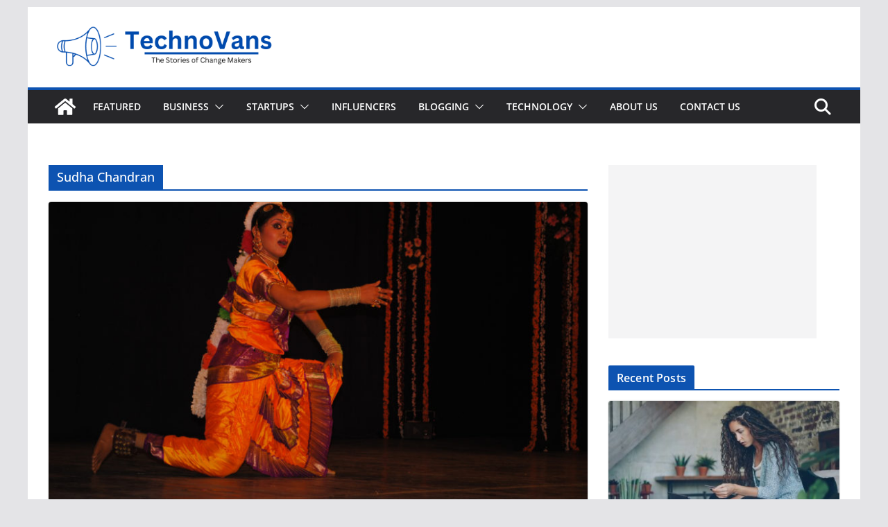

--- FILE ---
content_type: text/html; charset=UTF-8
request_url: https://technovans.com/tag/sudha-chandran/
body_size: 15630
content:
		<!doctype html>
		<html lang="en-US">
		
<head>

			<meta charset="UTF-8"/>
		<meta name="viewport" content="width=device-width, initial-scale=1">
		<link rel="profile" href="http://gmpg.org/xfn/11"/>
		
	<meta name='robots' content='index, follow, max-image-preview:large, max-snippet:-1, max-video-preview:-1' />
	<style>img:is([sizes="auto" i], [sizes^="auto," i]) { contain-intrinsic-size: 3000px 1500px }</style>
	
	<!-- This site is optimized with the Yoast SEO plugin v25.8 - https://yoast.com/wordpress/plugins/seo/ -->
	<title>Sudha Chandran - TechnoVans</title>
	<link rel="canonical" href="https://technovans.com/tag/sudha-chandran/" />
	<meta property="og:locale" content="en_US" />
	<meta property="og:type" content="article" />
	<meta property="og:title" content="Sudha Chandran - TechnoVans" />
	<meta property="og:url" content="https://technovans.com/tag/sudha-chandran/" />
	<meta property="og:site_name" content="TechnoVans" />
	<meta property="og:image" content="https://technovans.com/wp-content/uploads/2023/12/TechnoVanas-Logo-Opengraph.png" />
	<meta property="og:image:width" content="360" />
	<meta property="og:image:height" content="360" />
	<meta property="og:image:type" content="image/png" />
	<meta name="twitter:card" content="summary_large_image" />
	<meta name="twitter:site" content="@helloTechnoVans" />
	<script type="application/ld+json" class="yoast-schema-graph">{"@context":"https://schema.org","@graph":[{"@type":"CollectionPage","@id":"https://technovans.com/tag/sudha-chandran/","url":"https://technovans.com/tag/sudha-chandran/","name":"Sudha Chandran - TechnoVans","isPartOf":{"@id":"https://technovans.com/#website"},"primaryImageOfPage":{"@id":"https://technovans.com/tag/sudha-chandran/#primaryimage"},"image":{"@id":"https://technovans.com/tag/sudha-chandran/#primaryimage"},"thumbnailUrl":"https://technovans.com/wp-content/uploads/2019/03/Sudha-Chandran-dancer.jpg","breadcrumb":{"@id":"https://technovans.com/tag/sudha-chandran/#breadcrumb"},"inLanguage":"en-US"},{"@type":"ImageObject","inLanguage":"en-US","@id":"https://technovans.com/tag/sudha-chandran/#primaryimage","url":"https://technovans.com/wp-content/uploads/2019/03/Sudha-Chandran-dancer.jpg","contentUrl":"https://technovans.com/wp-content/uploads/2019/03/Sudha-Chandran-dancer.jpg","width":1024,"height":685},{"@type":"BreadcrumbList","@id":"https://technovans.com/tag/sudha-chandran/#breadcrumb","itemListElement":[{"@type":"ListItem","position":1,"name":"Home","item":"https://technovans.com/"},{"@type":"ListItem","position":2,"name":"Sudha Chandran"}]},{"@type":"WebSite","@id":"https://technovans.com/#website","url":"https://technovans.com/","name":"TechnoVans","description":"The Stories of Change Makers","publisher":{"@id":"https://technovans.com/#organization"},"potentialAction":[{"@type":"SearchAction","target":{"@type":"EntryPoint","urlTemplate":"https://technovans.com/?s={search_term_string}"},"query-input":{"@type":"PropertyValueSpecification","valueRequired":true,"valueName":"search_term_string"}}],"inLanguage":"en-US"},{"@type":"Organization","@id":"https://technovans.com/#organization","name":"TechnoVans","url":"https://technovans.com/","logo":{"@type":"ImageObject","inLanguage":"en-US","@id":"https://technovans.com/#/schema/logo/image/","url":"https://technovans.com/wp-content/uploads/2023/11/TechnoVans.png","contentUrl":"https://technovans.com/wp-content/uploads/2023/11/TechnoVans.png","width":450,"height":90,"caption":"TechnoVans"},"image":{"@id":"https://technovans.com/#/schema/logo/image/"},"sameAs":["https://www.facebook.com/technovans/","https://x.com/helloTechnoVans","https://www.linkedin.com/company/technovans/"]}]}</script>
	<!-- / Yoast SEO plugin. -->


<link rel='dns-prefetch' href='//static.addtoany.com' />
<link rel="alternate" type="application/rss+xml" title="TechnoVans &raquo; Feed" href="https://technovans.com/feed/" />
<link rel="alternate" type="application/rss+xml" title="TechnoVans &raquo; Comments Feed" href="https://technovans.com/comments/feed/" />
<link rel="alternate" type="application/rss+xml" title="TechnoVans &raquo; Sudha Chandran Tag Feed" href="https://technovans.com/tag/sudha-chandran/feed/" />
<script type="text/javascript">
/* <![CDATA[ */
window._wpemojiSettings = {"baseUrl":"https:\/\/s.w.org\/images\/core\/emoji\/16.0.1\/72x72\/","ext":".png","svgUrl":"https:\/\/s.w.org\/images\/core\/emoji\/16.0.1\/svg\/","svgExt":".svg","source":{"concatemoji":"https:\/\/technovans.com\/wp-includes\/js\/wp-emoji-release.min.js?ver=6.8.3"}};
/*! This file is auto-generated */
!function(s,n){var o,i,e;function c(e){try{var t={supportTests:e,timestamp:(new Date).valueOf()};sessionStorage.setItem(o,JSON.stringify(t))}catch(e){}}function p(e,t,n){e.clearRect(0,0,e.canvas.width,e.canvas.height),e.fillText(t,0,0);var t=new Uint32Array(e.getImageData(0,0,e.canvas.width,e.canvas.height).data),a=(e.clearRect(0,0,e.canvas.width,e.canvas.height),e.fillText(n,0,0),new Uint32Array(e.getImageData(0,0,e.canvas.width,e.canvas.height).data));return t.every(function(e,t){return e===a[t]})}function u(e,t){e.clearRect(0,0,e.canvas.width,e.canvas.height),e.fillText(t,0,0);for(var n=e.getImageData(16,16,1,1),a=0;a<n.data.length;a++)if(0!==n.data[a])return!1;return!0}function f(e,t,n,a){switch(t){case"flag":return n(e,"\ud83c\udff3\ufe0f\u200d\u26a7\ufe0f","\ud83c\udff3\ufe0f\u200b\u26a7\ufe0f")?!1:!n(e,"\ud83c\udde8\ud83c\uddf6","\ud83c\udde8\u200b\ud83c\uddf6")&&!n(e,"\ud83c\udff4\udb40\udc67\udb40\udc62\udb40\udc65\udb40\udc6e\udb40\udc67\udb40\udc7f","\ud83c\udff4\u200b\udb40\udc67\u200b\udb40\udc62\u200b\udb40\udc65\u200b\udb40\udc6e\u200b\udb40\udc67\u200b\udb40\udc7f");case"emoji":return!a(e,"\ud83e\udedf")}return!1}function g(e,t,n,a){var r="undefined"!=typeof WorkerGlobalScope&&self instanceof WorkerGlobalScope?new OffscreenCanvas(300,150):s.createElement("canvas"),o=r.getContext("2d",{willReadFrequently:!0}),i=(o.textBaseline="top",o.font="600 32px Arial",{});return e.forEach(function(e){i[e]=t(o,e,n,a)}),i}function t(e){var t=s.createElement("script");t.src=e,t.defer=!0,s.head.appendChild(t)}"undefined"!=typeof Promise&&(o="wpEmojiSettingsSupports",i=["flag","emoji"],n.supports={everything:!0,everythingExceptFlag:!0},e=new Promise(function(e){s.addEventListener("DOMContentLoaded",e,{once:!0})}),new Promise(function(t){var n=function(){try{var e=JSON.parse(sessionStorage.getItem(o));if("object"==typeof e&&"number"==typeof e.timestamp&&(new Date).valueOf()<e.timestamp+604800&&"object"==typeof e.supportTests)return e.supportTests}catch(e){}return null}();if(!n){if("undefined"!=typeof Worker&&"undefined"!=typeof OffscreenCanvas&&"undefined"!=typeof URL&&URL.createObjectURL&&"undefined"!=typeof Blob)try{var e="postMessage("+g.toString()+"("+[JSON.stringify(i),f.toString(),p.toString(),u.toString()].join(",")+"));",a=new Blob([e],{type:"text/javascript"}),r=new Worker(URL.createObjectURL(a),{name:"wpTestEmojiSupports"});return void(r.onmessage=function(e){c(n=e.data),r.terminate(),t(n)})}catch(e){}c(n=g(i,f,p,u))}t(n)}).then(function(e){for(var t in e)n.supports[t]=e[t],n.supports.everything=n.supports.everything&&n.supports[t],"flag"!==t&&(n.supports.everythingExceptFlag=n.supports.everythingExceptFlag&&n.supports[t]);n.supports.everythingExceptFlag=n.supports.everythingExceptFlag&&!n.supports.flag,n.DOMReady=!1,n.readyCallback=function(){n.DOMReady=!0}}).then(function(){return e}).then(function(){var e;n.supports.everything||(n.readyCallback(),(e=n.source||{}).concatemoji?t(e.concatemoji):e.wpemoji&&e.twemoji&&(t(e.twemoji),t(e.wpemoji)))}))}((window,document),window._wpemojiSettings);
/* ]]> */
</script>
<style id='wp-emoji-styles-inline-css' type='text/css'>

	img.wp-smiley, img.emoji {
		display: inline !important;
		border: none !important;
		box-shadow: none !important;
		height: 1em !important;
		width: 1em !important;
		margin: 0 0.07em !important;
		vertical-align: -0.1em !important;
		background: none !important;
		padding: 0 !important;
	}
</style>
<link rel='stylesheet' id='wp-block-library-css' href='https://technovans.com/wp-includes/css/dist/block-library/style.min.css?ver=6.8.3' type='text/css' media='all' />
<style id='wp-block-library-theme-inline-css' type='text/css'>
.wp-block-audio :where(figcaption){color:#555;font-size:13px;text-align:center}.is-dark-theme .wp-block-audio :where(figcaption){color:#ffffffa6}.wp-block-audio{margin:0 0 1em}.wp-block-code{border:1px solid #ccc;border-radius:4px;font-family:Menlo,Consolas,monaco,monospace;padding:.8em 1em}.wp-block-embed :where(figcaption){color:#555;font-size:13px;text-align:center}.is-dark-theme .wp-block-embed :where(figcaption){color:#ffffffa6}.wp-block-embed{margin:0 0 1em}.blocks-gallery-caption{color:#555;font-size:13px;text-align:center}.is-dark-theme .blocks-gallery-caption{color:#ffffffa6}:root :where(.wp-block-image figcaption){color:#555;font-size:13px;text-align:center}.is-dark-theme :root :where(.wp-block-image figcaption){color:#ffffffa6}.wp-block-image{margin:0 0 1em}.wp-block-pullquote{border-bottom:4px solid;border-top:4px solid;color:currentColor;margin-bottom:1.75em}.wp-block-pullquote cite,.wp-block-pullquote footer,.wp-block-pullquote__citation{color:currentColor;font-size:.8125em;font-style:normal;text-transform:uppercase}.wp-block-quote{border-left:.25em solid;margin:0 0 1.75em;padding-left:1em}.wp-block-quote cite,.wp-block-quote footer{color:currentColor;font-size:.8125em;font-style:normal;position:relative}.wp-block-quote:where(.has-text-align-right){border-left:none;border-right:.25em solid;padding-left:0;padding-right:1em}.wp-block-quote:where(.has-text-align-center){border:none;padding-left:0}.wp-block-quote.is-large,.wp-block-quote.is-style-large,.wp-block-quote:where(.is-style-plain){border:none}.wp-block-search .wp-block-search__label{font-weight:700}.wp-block-search__button{border:1px solid #ccc;padding:.375em .625em}:where(.wp-block-group.has-background){padding:1.25em 2.375em}.wp-block-separator.has-css-opacity{opacity:.4}.wp-block-separator{border:none;border-bottom:2px solid;margin-left:auto;margin-right:auto}.wp-block-separator.has-alpha-channel-opacity{opacity:1}.wp-block-separator:not(.is-style-wide):not(.is-style-dots){width:100px}.wp-block-separator.has-background:not(.is-style-dots){border-bottom:none;height:1px}.wp-block-separator.has-background:not(.is-style-wide):not(.is-style-dots){height:2px}.wp-block-table{margin:0 0 1em}.wp-block-table td,.wp-block-table th{word-break:normal}.wp-block-table :where(figcaption){color:#555;font-size:13px;text-align:center}.is-dark-theme .wp-block-table :where(figcaption){color:#ffffffa6}.wp-block-video :where(figcaption){color:#555;font-size:13px;text-align:center}.is-dark-theme .wp-block-video :where(figcaption){color:#ffffffa6}.wp-block-video{margin:0 0 1em}:root :where(.wp-block-template-part.has-background){margin-bottom:0;margin-top:0;padding:1.25em 2.375em}
</style>
<style id='global-styles-inline-css' type='text/css'>
:root{--wp--preset--aspect-ratio--square: 1;--wp--preset--aspect-ratio--4-3: 4/3;--wp--preset--aspect-ratio--3-4: 3/4;--wp--preset--aspect-ratio--3-2: 3/2;--wp--preset--aspect-ratio--2-3: 2/3;--wp--preset--aspect-ratio--16-9: 16/9;--wp--preset--aspect-ratio--9-16: 9/16;--wp--preset--color--black: #000000;--wp--preset--color--cyan-bluish-gray: #abb8c3;--wp--preset--color--white: #ffffff;--wp--preset--color--pale-pink: #f78da7;--wp--preset--color--vivid-red: #cf2e2e;--wp--preset--color--luminous-vivid-orange: #ff6900;--wp--preset--color--luminous-vivid-amber: #fcb900;--wp--preset--color--light-green-cyan: #7bdcb5;--wp--preset--color--vivid-green-cyan: #00d084;--wp--preset--color--pale-cyan-blue: #8ed1fc;--wp--preset--color--vivid-cyan-blue: #0693e3;--wp--preset--color--vivid-purple: #9b51e0;--wp--preset--gradient--vivid-cyan-blue-to-vivid-purple: linear-gradient(135deg,rgba(6,147,227,1) 0%,rgb(155,81,224) 100%);--wp--preset--gradient--light-green-cyan-to-vivid-green-cyan: linear-gradient(135deg,rgb(122,220,180) 0%,rgb(0,208,130) 100%);--wp--preset--gradient--luminous-vivid-amber-to-luminous-vivid-orange: linear-gradient(135deg,rgba(252,185,0,1) 0%,rgba(255,105,0,1) 100%);--wp--preset--gradient--luminous-vivid-orange-to-vivid-red: linear-gradient(135deg,rgba(255,105,0,1) 0%,rgb(207,46,46) 100%);--wp--preset--gradient--very-light-gray-to-cyan-bluish-gray: linear-gradient(135deg,rgb(238,238,238) 0%,rgb(169,184,195) 100%);--wp--preset--gradient--cool-to-warm-spectrum: linear-gradient(135deg,rgb(74,234,220) 0%,rgb(151,120,209) 20%,rgb(207,42,186) 40%,rgb(238,44,130) 60%,rgb(251,105,98) 80%,rgb(254,248,76) 100%);--wp--preset--gradient--blush-light-purple: linear-gradient(135deg,rgb(255,206,236) 0%,rgb(152,150,240) 100%);--wp--preset--gradient--blush-bordeaux: linear-gradient(135deg,rgb(254,205,165) 0%,rgb(254,45,45) 50%,rgb(107,0,62) 100%);--wp--preset--gradient--luminous-dusk: linear-gradient(135deg,rgb(255,203,112) 0%,rgb(199,81,192) 50%,rgb(65,88,208) 100%);--wp--preset--gradient--pale-ocean: linear-gradient(135deg,rgb(255,245,203) 0%,rgb(182,227,212) 50%,rgb(51,167,181) 100%);--wp--preset--gradient--electric-grass: linear-gradient(135deg,rgb(202,248,128) 0%,rgb(113,206,126) 100%);--wp--preset--gradient--midnight: linear-gradient(135deg,rgb(2,3,129) 0%,rgb(40,116,252) 100%);--wp--preset--font-size--small: 13px;--wp--preset--font-size--medium: 16px;--wp--preset--font-size--large: 20px;--wp--preset--font-size--x-large: 24px;--wp--preset--font-size--xx-large: 30px;--wp--preset--font-size--huge: 36px;--wp--preset--font-family--ibm-plex-serif: IBM Plex Serif, sans-serif;--wp--preset--font-family--inter: Inter, sans-serif;--wp--preset--spacing--20: 0.44rem;--wp--preset--spacing--30: 0.67rem;--wp--preset--spacing--40: 1rem;--wp--preset--spacing--50: 1.5rem;--wp--preset--spacing--60: 2.25rem;--wp--preset--spacing--70: 3.38rem;--wp--preset--spacing--80: 5.06rem;--wp--preset--shadow--natural: 6px 6px 9px rgba(0, 0, 0, 0.2);--wp--preset--shadow--deep: 12px 12px 50px rgba(0, 0, 0, 0.4);--wp--preset--shadow--sharp: 6px 6px 0px rgba(0, 0, 0, 0.2);--wp--preset--shadow--outlined: 6px 6px 0px -3px rgba(255, 255, 255, 1), 6px 6px rgba(0, 0, 0, 1);--wp--preset--shadow--crisp: 6px 6px 0px rgba(0, 0, 0, 1);}:root { --wp--style--global--content-size: 760px;--wp--style--global--wide-size: 1160px; }:where(body) { margin: 0; }.wp-site-blocks > .alignleft { float: left; margin-right: 2em; }.wp-site-blocks > .alignright { float: right; margin-left: 2em; }.wp-site-blocks > .aligncenter { justify-content: center; margin-left: auto; margin-right: auto; }:where(.wp-site-blocks) > * { margin-block-start: 24px; margin-block-end: 0; }:where(.wp-site-blocks) > :first-child { margin-block-start: 0; }:where(.wp-site-blocks) > :last-child { margin-block-end: 0; }:root { --wp--style--block-gap: 24px; }:root :where(.is-layout-flow) > :first-child{margin-block-start: 0;}:root :where(.is-layout-flow) > :last-child{margin-block-end: 0;}:root :where(.is-layout-flow) > *{margin-block-start: 24px;margin-block-end: 0;}:root :where(.is-layout-constrained) > :first-child{margin-block-start: 0;}:root :where(.is-layout-constrained) > :last-child{margin-block-end: 0;}:root :where(.is-layout-constrained) > *{margin-block-start: 24px;margin-block-end: 0;}:root :where(.is-layout-flex){gap: 24px;}:root :where(.is-layout-grid){gap: 24px;}.is-layout-flow > .alignleft{float: left;margin-inline-start: 0;margin-inline-end: 2em;}.is-layout-flow > .alignright{float: right;margin-inline-start: 2em;margin-inline-end: 0;}.is-layout-flow > .aligncenter{margin-left: auto !important;margin-right: auto !important;}.is-layout-constrained > .alignleft{float: left;margin-inline-start: 0;margin-inline-end: 2em;}.is-layout-constrained > .alignright{float: right;margin-inline-start: 2em;margin-inline-end: 0;}.is-layout-constrained > .aligncenter{margin-left: auto !important;margin-right: auto !important;}.is-layout-constrained > :where(:not(.alignleft):not(.alignright):not(.alignfull)){max-width: var(--wp--style--global--content-size);margin-left: auto !important;margin-right: auto !important;}.is-layout-constrained > .alignwide{max-width: var(--wp--style--global--wide-size);}body .is-layout-flex{display: flex;}.is-layout-flex{flex-wrap: wrap;align-items: center;}.is-layout-flex > :is(*, div){margin: 0;}body .is-layout-grid{display: grid;}.is-layout-grid > :is(*, div){margin: 0;}body{padding-top: 0px;padding-right: 0px;padding-bottom: 0px;padding-left: 0px;}a:where(:not(.wp-element-button)){text-decoration: underline;}:root :where(.wp-element-button, .wp-block-button__link){background-color: #32373c;border-width: 0;color: #fff;font-family: inherit;font-size: inherit;line-height: inherit;padding: calc(0.667em + 2px) calc(1.333em + 2px);text-decoration: none;}.has-black-color{color: var(--wp--preset--color--black) !important;}.has-cyan-bluish-gray-color{color: var(--wp--preset--color--cyan-bluish-gray) !important;}.has-white-color{color: var(--wp--preset--color--white) !important;}.has-pale-pink-color{color: var(--wp--preset--color--pale-pink) !important;}.has-vivid-red-color{color: var(--wp--preset--color--vivid-red) !important;}.has-luminous-vivid-orange-color{color: var(--wp--preset--color--luminous-vivid-orange) !important;}.has-luminous-vivid-amber-color{color: var(--wp--preset--color--luminous-vivid-amber) !important;}.has-light-green-cyan-color{color: var(--wp--preset--color--light-green-cyan) !important;}.has-vivid-green-cyan-color{color: var(--wp--preset--color--vivid-green-cyan) !important;}.has-pale-cyan-blue-color{color: var(--wp--preset--color--pale-cyan-blue) !important;}.has-vivid-cyan-blue-color{color: var(--wp--preset--color--vivid-cyan-blue) !important;}.has-vivid-purple-color{color: var(--wp--preset--color--vivid-purple) !important;}.has-black-background-color{background-color: var(--wp--preset--color--black) !important;}.has-cyan-bluish-gray-background-color{background-color: var(--wp--preset--color--cyan-bluish-gray) !important;}.has-white-background-color{background-color: var(--wp--preset--color--white) !important;}.has-pale-pink-background-color{background-color: var(--wp--preset--color--pale-pink) !important;}.has-vivid-red-background-color{background-color: var(--wp--preset--color--vivid-red) !important;}.has-luminous-vivid-orange-background-color{background-color: var(--wp--preset--color--luminous-vivid-orange) !important;}.has-luminous-vivid-amber-background-color{background-color: var(--wp--preset--color--luminous-vivid-amber) !important;}.has-light-green-cyan-background-color{background-color: var(--wp--preset--color--light-green-cyan) !important;}.has-vivid-green-cyan-background-color{background-color: var(--wp--preset--color--vivid-green-cyan) !important;}.has-pale-cyan-blue-background-color{background-color: var(--wp--preset--color--pale-cyan-blue) !important;}.has-vivid-cyan-blue-background-color{background-color: var(--wp--preset--color--vivid-cyan-blue) !important;}.has-vivid-purple-background-color{background-color: var(--wp--preset--color--vivid-purple) !important;}.has-black-border-color{border-color: var(--wp--preset--color--black) !important;}.has-cyan-bluish-gray-border-color{border-color: var(--wp--preset--color--cyan-bluish-gray) !important;}.has-white-border-color{border-color: var(--wp--preset--color--white) !important;}.has-pale-pink-border-color{border-color: var(--wp--preset--color--pale-pink) !important;}.has-vivid-red-border-color{border-color: var(--wp--preset--color--vivid-red) !important;}.has-luminous-vivid-orange-border-color{border-color: var(--wp--preset--color--luminous-vivid-orange) !important;}.has-luminous-vivid-amber-border-color{border-color: var(--wp--preset--color--luminous-vivid-amber) !important;}.has-light-green-cyan-border-color{border-color: var(--wp--preset--color--light-green-cyan) !important;}.has-vivid-green-cyan-border-color{border-color: var(--wp--preset--color--vivid-green-cyan) !important;}.has-pale-cyan-blue-border-color{border-color: var(--wp--preset--color--pale-cyan-blue) !important;}.has-vivid-cyan-blue-border-color{border-color: var(--wp--preset--color--vivid-cyan-blue) !important;}.has-vivid-purple-border-color{border-color: var(--wp--preset--color--vivid-purple) !important;}.has-vivid-cyan-blue-to-vivid-purple-gradient-background{background: var(--wp--preset--gradient--vivid-cyan-blue-to-vivid-purple) !important;}.has-light-green-cyan-to-vivid-green-cyan-gradient-background{background: var(--wp--preset--gradient--light-green-cyan-to-vivid-green-cyan) !important;}.has-luminous-vivid-amber-to-luminous-vivid-orange-gradient-background{background: var(--wp--preset--gradient--luminous-vivid-amber-to-luminous-vivid-orange) !important;}.has-luminous-vivid-orange-to-vivid-red-gradient-background{background: var(--wp--preset--gradient--luminous-vivid-orange-to-vivid-red) !important;}.has-very-light-gray-to-cyan-bluish-gray-gradient-background{background: var(--wp--preset--gradient--very-light-gray-to-cyan-bluish-gray) !important;}.has-cool-to-warm-spectrum-gradient-background{background: var(--wp--preset--gradient--cool-to-warm-spectrum) !important;}.has-blush-light-purple-gradient-background{background: var(--wp--preset--gradient--blush-light-purple) !important;}.has-blush-bordeaux-gradient-background{background: var(--wp--preset--gradient--blush-bordeaux) !important;}.has-luminous-dusk-gradient-background{background: var(--wp--preset--gradient--luminous-dusk) !important;}.has-pale-ocean-gradient-background{background: var(--wp--preset--gradient--pale-ocean) !important;}.has-electric-grass-gradient-background{background: var(--wp--preset--gradient--electric-grass) !important;}.has-midnight-gradient-background{background: var(--wp--preset--gradient--midnight) !important;}.has-small-font-size{font-size: var(--wp--preset--font-size--small) !important;}.has-medium-font-size{font-size: var(--wp--preset--font-size--medium) !important;}.has-large-font-size{font-size: var(--wp--preset--font-size--large) !important;}.has-x-large-font-size{font-size: var(--wp--preset--font-size--x-large) !important;}.has-xx-large-font-size{font-size: var(--wp--preset--font-size--xx-large) !important;}.has-huge-font-size{font-size: var(--wp--preset--font-size--huge) !important;}.has-ibm-plex-serif-font-family{font-family: var(--wp--preset--font-family--ibm-plex-serif) !important;}.has-inter-font-family{font-family: var(--wp--preset--font-family--inter) !important;}
:root :where(.wp-block-pullquote){font-size: 1.5em;line-height: 1.6;}
</style>
<link rel='stylesheet' id='colormag_style-css' href='https://technovans.com/wp-content/themes/colormag/style.css?ver=1763223856' type='text/css' media='all' />
<style id='colormag_style-inline-css' type='text/css'>
.colormag-button,
			blockquote, button,
			input[type=reset],
			input[type=button],
			input[type=submit],
			.cm-home-icon.front_page_on,
			.cm-post-categories a,
			.cm-primary-nav ul li ul li:hover,
			.cm-primary-nav ul li.current-menu-item,
			.cm-primary-nav ul li.current_page_ancestor,
			.cm-primary-nav ul li.current-menu-ancestor,
			.cm-primary-nav ul li.current_page_item,
			.cm-primary-nav ul li:hover,
			.cm-primary-nav ul li.focus,
			.cm-mobile-nav li a:hover,
			.colormag-header-clean #cm-primary-nav .cm-menu-toggle:hover,
			.cm-header .cm-mobile-nav li:hover,
			.cm-header .cm-mobile-nav li.current-page-ancestor,
			.cm-header .cm-mobile-nav li.current-menu-ancestor,
			.cm-header .cm-mobile-nav li.current-page-item,
			.cm-header .cm-mobile-nav li.current-menu-item,
			.cm-primary-nav ul li.focus > a,
			.cm-layout-2 .cm-primary-nav ul ul.sub-menu li.focus > a,
			.cm-mobile-nav .current-menu-item>a, .cm-mobile-nav .current_page_item>a,
			.colormag-header-clean .cm-mobile-nav li:hover > a,
			.colormag-header-clean .cm-mobile-nav li.current-page-ancestor > a,
			.colormag-header-clean .cm-mobile-nav li.current-menu-ancestor > a,
			.colormag-header-clean .cm-mobile-nav li.current-page-item > a,
			.colormag-header-clean .cm-mobile-nav li.current-menu-item > a,
			.fa.search-top:hover,
			.widget_call_to_action .btn--primary,
			.colormag-footer--classic .cm-footer-cols .cm-row .cm-widget-title span::before,
			.colormag-footer--classic-bordered .cm-footer-cols .cm-row .cm-widget-title span::before,
			.cm-featured-posts .cm-widget-title span,
			.cm-featured-category-slider-widget .cm-slide-content .cm-entry-header-meta .cm-post-categories a,
			.cm-highlighted-posts .cm-post-content .cm-entry-header-meta .cm-post-categories a,
			.cm-category-slide-next, .cm-category-slide-prev, .slide-next,
			.slide-prev, .cm-tabbed-widget ul li, .cm-posts .wp-pagenavi .current,
			.cm-posts .wp-pagenavi a:hover, .cm-secondary .cm-widget-title span,
			.cm-posts .post .cm-post-content .cm-entry-header-meta .cm-post-categories a,
			.cm-page-header .cm-page-title span, .entry-meta .post-format i,
			.format-link .cm-entry-summary a, .cm-entry-button, .infinite-scroll .tg-infinite-scroll,
			.no-more-post-text, .pagination span,
			.comments-area .comment-author-link span,
			.cm-footer-cols .cm-row .cm-widget-title span,
			.advertisement_above_footer .cm-widget-title span,
			.error, .cm-primary .cm-widget-title span,
			.related-posts-wrapper.style-three .cm-post-content .cm-entry-title a:hover:before,
			.cm-slider-area .cm-widget-title span,
			.cm-beside-slider-widget .cm-widget-title span,
			.top-full-width-sidebar .cm-widget-title span,
			.wp-block-quote, .wp-block-quote.is-style-large,
			.wp-block-quote.has-text-align-right,
			.cm-error-404 .cm-btn, .widget .wp-block-heading, .wp-block-search button,
			.widget a::before, .cm-post-date a::before,
			.byline a::before,
			.colormag-footer--classic-bordered .cm-widget-title::before,
			.wp-block-button__link,
			#cm-tertiary .cm-widget-title span,
			.link-pagination .post-page-numbers.current,
			.wp-block-query-pagination-numbers .page-numbers.current,
			.wp-element-button,
			.wp-block-button .wp-block-button__link,
			.wp-element-button,
			.cm-layout-2 .cm-primary-nav ul ul.sub-menu li:hover,
			.cm-layout-2 .cm-primary-nav ul ul.sub-menu li.current-menu-ancestor,
			.cm-layout-2 .cm-primary-nav ul ul.sub-menu li.current-menu-item,
			.cm-layout-2 .cm-primary-nav ul ul.sub-menu li.focus,
			.search-wrap button,
			.page-numbers .current,
			.cm-footer-builder .cm-widget-title span,
			.wp-block-search .wp-element-button:hover{background-color:#0d53b1;}a,
			.cm-layout-2 #cm-primary-nav .fa.search-top:hover,
			.cm-layout-2 #cm-primary-nav.cm-mobile-nav .cm-random-post a:hover .fa-random,
			.cm-layout-2 #cm-primary-nav.cm-primary-nav .cm-random-post a:hover .fa-random,
			.cm-layout-2 .breaking-news .newsticker a:hover,
			.cm-layout-2 .cm-primary-nav ul li.current-menu-item > a,
			.cm-layout-2 .cm-primary-nav ul li.current_page_item > a,
			.cm-layout-2 .cm-primary-nav ul li:hover > a,
			.cm-layout-2 .cm-primary-nav ul li.focus > a
			.dark-skin .cm-layout-2-style-1 #cm-primary-nav.cm-primary-nav .cm-home-icon:hover .fa,
			.byline a:hover, .comments a:hover, .cm-edit-link a:hover, .cm-post-date a:hover,
			.social-links:not(.cm-header-actions .social-links) i.fa:hover, .cm-tag-links a:hover,
			.colormag-header-clean .social-links li:hover i.fa, .cm-layout-2-style-1 .social-links li:hover i.fa,
			.colormag-header-clean .breaking-news .newsticker a:hover, .widget_featured_posts .article-content .cm-entry-title a:hover,
			.widget_featured_slider .slide-content .cm-below-entry-meta .byline a:hover,
			.widget_featured_slider .slide-content .cm-below-entry-meta .comments a:hover,
			.widget_featured_slider .slide-content .cm-below-entry-meta .cm-post-date a:hover,
			.widget_featured_slider .slide-content .cm-entry-title a:hover,
			.widget_block_picture_news.widget_featured_posts .article-content .cm-entry-title a:hover,
			.widget_highlighted_posts .article-content .cm-below-entry-meta .byline a:hover,
			.widget_highlighted_posts .article-content .cm-below-entry-meta .comments a:hover,
			.widget_highlighted_posts .article-content .cm-below-entry-meta .cm-post-date a:hover,
			.widget_highlighted_posts .article-content .cm-entry-title a:hover, i.fa-arrow-up, i.fa-arrow-down,
			.cm-site-title a, #content .post .article-content .cm-entry-title a:hover, .entry-meta .byline i,
			.entry-meta .cat-links i, .entry-meta a, .post .cm-entry-title a:hover, .search .cm-entry-title a:hover,
			.entry-meta .comments-link a:hover, .entry-meta .cm-edit-link a:hover, .entry-meta .cm-post-date a:hover,
			.entry-meta .cm-tag-links a:hover, .single #content .tags a:hover, .count, .next a:hover, .previous a:hover,
			.related-posts-main-title .fa, .single-related-posts .article-content .cm-entry-title a:hover,
			.pagination a span:hover,
			#content .comments-area a.comment-cm-edit-link:hover, #content .comments-area a.comment-permalink:hover,
			#content .comments-area article header cite a:hover, .comments-area .comment-author-link a:hover,
			.comment .comment-reply-link:hover,
			.nav-next a, .nav-previous a,
			#cm-footer .cm-footer-menu ul li a:hover,
			.cm-footer-cols .cm-row a:hover, a#scroll-up i, .related-posts-wrapper-flyout .cm-entry-title a:hover,
			.human-diff-time .human-diff-time-display:hover,
			.cm-layout-2-style-1 #cm-primary-nav .fa:hover,
			.cm-footer-bar a,
			.cm-post-date a:hover,
			.cm-author a:hover,
			.cm-comments-link a:hover,
			.cm-tag-links a:hover,
			.cm-edit-link a:hover,
			.cm-footer-bar .copyright a,
			.cm-featured-posts .cm-entry-title a:hover,
			.cm-posts .post .cm-post-content .cm-entry-title a:hover,
			.cm-posts .post .single-title-above .cm-entry-title a:hover,
			.cm-layout-2 .cm-primary-nav ul li:hover > a,
			.cm-layout-2 #cm-primary-nav .fa:hover,
			.cm-entry-title a:hover,
			button:hover, input[type="button"]:hover,
			input[type="reset"]:hover,
			input[type="submit"]:hover,
			.wp-block-button .wp-block-button__link:hover,
			.cm-button:hover,
			.wp-element-button:hover,
			li.product .added_to_cart:hover,
			.comments-area .comment-permalink:hover,
			.cm-footer-bar-area .cm-footer-bar__2 a{color:#0d53b1;}#cm-primary-nav,
			.cm-contained .cm-header-2 .cm-row, .cm-header-builder.cm-full-width .cm-main-header .cm-header-bottom-row{border-top-color:#0d53b1;}.cm-layout-2 #cm-primary-nav,
			.cm-layout-2 .cm-primary-nav ul ul.sub-menu li:hover,
			.cm-layout-2 .cm-primary-nav ul > li:hover > a,
			.cm-layout-2 .cm-primary-nav ul > li.current-menu-item > a,
			.cm-layout-2 .cm-primary-nav ul > li.current-menu-ancestor > a,
			.cm-layout-2 .cm-primary-nav ul ul.sub-menu li.current-menu-ancestor,
			.cm-layout-2 .cm-primary-nav ul ul.sub-menu li.current-menu-item,
			.cm-layout-2 .cm-primary-nav ul ul.sub-menu li.focus,
			cm-layout-2 .cm-primary-nav ul ul.sub-menu li.current-menu-ancestor,
			cm-layout-2 .cm-primary-nav ul ul.sub-menu li.current-menu-item,
			cm-layout-2 #cm-primary-nav .cm-menu-toggle:hover,
			cm-layout-2 #cm-primary-nav.cm-mobile-nav .cm-menu-toggle,
			cm-layout-2 .cm-primary-nav ul > li:hover > a,
			cm-layout-2 .cm-primary-nav ul > li.current-menu-item > a,
			cm-layout-2 .cm-primary-nav ul > li.current-menu-ancestor > a,
			.cm-layout-2 .cm-primary-nav ul li.focus > a, .pagination a span:hover,
			.cm-error-404 .cm-btn,
			.single-post .cm-post-categories a::after,
			.widget .block-title,
			.cm-layout-2 .cm-primary-nav ul li.focus > a,
			button,
			input[type="button"],
			input[type="reset"],
			input[type="submit"],
			.wp-block-button .wp-block-button__link,
			.cm-button,
			.wp-element-button,
			li.product .added_to_cart{border-color:#0d53b1;}.cm-secondary .cm-widget-title,
			#cm-tertiary .cm-widget-title,
			.widget_featured_posts .widget-title,
			#secondary .widget-title,
			#cm-tertiary .widget-title,
			.cm-page-header .cm-page-title,
			.cm-footer-cols .cm-row .widget-title,
			.advertisement_above_footer .widget-title,
			#primary .widget-title,
			.widget_slider_area .widget-title,
			.widget_beside_slider .widget-title,
			.top-full-width-sidebar .widget-title,
			.cm-footer-cols .cm-row .cm-widget-title,
			.cm-footer-bar .copyright a,
			.cm-layout-2.cm-layout-2-style-2 #cm-primary-nav,
			.cm-layout-2 .cm-primary-nav ul > li:hover > a,
			.cm-footer-builder .cm-widget-title,
			.cm-layout-2 .cm-primary-nav ul > li.current-menu-item > a{border-bottom-color:#0d53b1;}@media screen and (min-width: 992px) {.cm-primary{width:70%;}}body{background-position:;background-size:;background-attachment:fixed;background-repeat:no-repeat;}.cm-header .cm-menu-toggle svg,
			.cm-header .cm-menu-toggle svg{fill:#fff;}.cm-footer-bar-area .cm-footer-bar__2 a{color:#207daf;}.colormag-button,
			blockquote, button,
			input[type=reset],
			input[type=button],
			input[type=submit],
			.cm-home-icon.front_page_on,
			.cm-post-categories a,
			.cm-primary-nav ul li ul li:hover,
			.cm-primary-nav ul li.current-menu-item,
			.cm-primary-nav ul li.current_page_ancestor,
			.cm-primary-nav ul li.current-menu-ancestor,
			.cm-primary-nav ul li.current_page_item,
			.cm-primary-nav ul li:hover,
			.cm-primary-nav ul li.focus,
			.cm-mobile-nav li a:hover,
			.colormag-header-clean #cm-primary-nav .cm-menu-toggle:hover,
			.cm-header .cm-mobile-nav li:hover,
			.cm-header .cm-mobile-nav li.current-page-ancestor,
			.cm-header .cm-mobile-nav li.current-menu-ancestor,
			.cm-header .cm-mobile-nav li.current-page-item,
			.cm-header .cm-mobile-nav li.current-menu-item,
			.cm-primary-nav ul li.focus > a,
			.cm-layout-2 .cm-primary-nav ul ul.sub-menu li.focus > a,
			.cm-mobile-nav .current-menu-item>a, .cm-mobile-nav .current_page_item>a,
			.colormag-header-clean .cm-mobile-nav li:hover > a,
			.colormag-header-clean .cm-mobile-nav li.current-page-ancestor > a,
			.colormag-header-clean .cm-mobile-nav li.current-menu-ancestor > a,
			.colormag-header-clean .cm-mobile-nav li.current-page-item > a,
			.colormag-header-clean .cm-mobile-nav li.current-menu-item > a,
			.fa.search-top:hover,
			.widget_call_to_action .btn--primary,
			.colormag-footer--classic .cm-footer-cols .cm-row .cm-widget-title span::before,
			.colormag-footer--classic-bordered .cm-footer-cols .cm-row .cm-widget-title span::before,
			.cm-featured-posts .cm-widget-title span,
			.cm-featured-category-slider-widget .cm-slide-content .cm-entry-header-meta .cm-post-categories a,
			.cm-highlighted-posts .cm-post-content .cm-entry-header-meta .cm-post-categories a,
			.cm-category-slide-next, .cm-category-slide-prev, .slide-next,
			.slide-prev, .cm-tabbed-widget ul li, .cm-posts .wp-pagenavi .current,
			.cm-posts .wp-pagenavi a:hover, .cm-secondary .cm-widget-title span,
			.cm-posts .post .cm-post-content .cm-entry-header-meta .cm-post-categories a,
			.cm-page-header .cm-page-title span, .entry-meta .post-format i,
			.format-link .cm-entry-summary a, .cm-entry-button, .infinite-scroll .tg-infinite-scroll,
			.no-more-post-text, .pagination span,
			.comments-area .comment-author-link span,
			.cm-footer-cols .cm-row .cm-widget-title span,
			.advertisement_above_footer .cm-widget-title span,
			.error, .cm-primary .cm-widget-title span,
			.related-posts-wrapper.style-three .cm-post-content .cm-entry-title a:hover:before,
			.cm-slider-area .cm-widget-title span,
			.cm-beside-slider-widget .cm-widget-title span,
			.top-full-width-sidebar .cm-widget-title span,
			.wp-block-quote, .wp-block-quote.is-style-large,
			.wp-block-quote.has-text-align-right,
			.cm-error-404 .cm-btn, .widget .wp-block-heading, .wp-block-search button,
			.widget a::before, .cm-post-date a::before,
			.byline a::before,
			.colormag-footer--classic-bordered .cm-widget-title::before,
			.wp-block-button__link,
			#cm-tertiary .cm-widget-title span,
			.link-pagination .post-page-numbers.current,
			.wp-block-query-pagination-numbers .page-numbers.current,
			.wp-element-button,
			.wp-block-button .wp-block-button__link,
			.wp-element-button,
			.cm-layout-2 .cm-primary-nav ul ul.sub-menu li:hover,
			.cm-layout-2 .cm-primary-nav ul ul.sub-menu li.current-menu-ancestor,
			.cm-layout-2 .cm-primary-nav ul ul.sub-menu li.current-menu-item,
			.cm-layout-2 .cm-primary-nav ul ul.sub-menu li.focus,
			.search-wrap button,
			.page-numbers .current,
			.cm-footer-builder .cm-widget-title span,
			.wp-block-search .wp-element-button:hover{background-color:#0d53b1;}a,
			.cm-layout-2 #cm-primary-nav .fa.search-top:hover,
			.cm-layout-2 #cm-primary-nav.cm-mobile-nav .cm-random-post a:hover .fa-random,
			.cm-layout-2 #cm-primary-nav.cm-primary-nav .cm-random-post a:hover .fa-random,
			.cm-layout-2 .breaking-news .newsticker a:hover,
			.cm-layout-2 .cm-primary-nav ul li.current-menu-item > a,
			.cm-layout-2 .cm-primary-nav ul li.current_page_item > a,
			.cm-layout-2 .cm-primary-nav ul li:hover > a,
			.cm-layout-2 .cm-primary-nav ul li.focus > a
			.dark-skin .cm-layout-2-style-1 #cm-primary-nav.cm-primary-nav .cm-home-icon:hover .fa,
			.byline a:hover, .comments a:hover, .cm-edit-link a:hover, .cm-post-date a:hover,
			.social-links:not(.cm-header-actions .social-links) i.fa:hover, .cm-tag-links a:hover,
			.colormag-header-clean .social-links li:hover i.fa, .cm-layout-2-style-1 .social-links li:hover i.fa,
			.colormag-header-clean .breaking-news .newsticker a:hover, .widget_featured_posts .article-content .cm-entry-title a:hover,
			.widget_featured_slider .slide-content .cm-below-entry-meta .byline a:hover,
			.widget_featured_slider .slide-content .cm-below-entry-meta .comments a:hover,
			.widget_featured_slider .slide-content .cm-below-entry-meta .cm-post-date a:hover,
			.widget_featured_slider .slide-content .cm-entry-title a:hover,
			.widget_block_picture_news.widget_featured_posts .article-content .cm-entry-title a:hover,
			.widget_highlighted_posts .article-content .cm-below-entry-meta .byline a:hover,
			.widget_highlighted_posts .article-content .cm-below-entry-meta .comments a:hover,
			.widget_highlighted_posts .article-content .cm-below-entry-meta .cm-post-date a:hover,
			.widget_highlighted_posts .article-content .cm-entry-title a:hover, i.fa-arrow-up, i.fa-arrow-down,
			.cm-site-title a, #content .post .article-content .cm-entry-title a:hover, .entry-meta .byline i,
			.entry-meta .cat-links i, .entry-meta a, .post .cm-entry-title a:hover, .search .cm-entry-title a:hover,
			.entry-meta .comments-link a:hover, .entry-meta .cm-edit-link a:hover, .entry-meta .cm-post-date a:hover,
			.entry-meta .cm-tag-links a:hover, .single #content .tags a:hover, .count, .next a:hover, .previous a:hover,
			.related-posts-main-title .fa, .single-related-posts .article-content .cm-entry-title a:hover,
			.pagination a span:hover,
			#content .comments-area a.comment-cm-edit-link:hover, #content .comments-area a.comment-permalink:hover,
			#content .comments-area article header cite a:hover, .comments-area .comment-author-link a:hover,
			.comment .comment-reply-link:hover,
			.nav-next a, .nav-previous a,
			#cm-footer .cm-footer-menu ul li a:hover,
			.cm-footer-cols .cm-row a:hover, a#scroll-up i, .related-posts-wrapper-flyout .cm-entry-title a:hover,
			.human-diff-time .human-diff-time-display:hover,
			.cm-layout-2-style-1 #cm-primary-nav .fa:hover,
			.cm-footer-bar a,
			.cm-post-date a:hover,
			.cm-author a:hover,
			.cm-comments-link a:hover,
			.cm-tag-links a:hover,
			.cm-edit-link a:hover,
			.cm-footer-bar .copyright a,
			.cm-featured-posts .cm-entry-title a:hover,
			.cm-posts .post .cm-post-content .cm-entry-title a:hover,
			.cm-posts .post .single-title-above .cm-entry-title a:hover,
			.cm-layout-2 .cm-primary-nav ul li:hover > a,
			.cm-layout-2 #cm-primary-nav .fa:hover,
			.cm-entry-title a:hover,
			button:hover, input[type="button"]:hover,
			input[type="reset"]:hover,
			input[type="submit"]:hover,
			.wp-block-button .wp-block-button__link:hover,
			.cm-button:hover,
			.wp-element-button:hover,
			li.product .added_to_cart:hover,
			.comments-area .comment-permalink:hover,
			.cm-footer-bar-area .cm-footer-bar__2 a{color:#0d53b1;}#cm-primary-nav,
			.cm-contained .cm-header-2 .cm-row, .cm-header-builder.cm-full-width .cm-main-header .cm-header-bottom-row{border-top-color:#0d53b1;}.cm-layout-2 #cm-primary-nav,
			.cm-layout-2 .cm-primary-nav ul ul.sub-menu li:hover,
			.cm-layout-2 .cm-primary-nav ul > li:hover > a,
			.cm-layout-2 .cm-primary-nav ul > li.current-menu-item > a,
			.cm-layout-2 .cm-primary-nav ul > li.current-menu-ancestor > a,
			.cm-layout-2 .cm-primary-nav ul ul.sub-menu li.current-menu-ancestor,
			.cm-layout-2 .cm-primary-nav ul ul.sub-menu li.current-menu-item,
			.cm-layout-2 .cm-primary-nav ul ul.sub-menu li.focus,
			cm-layout-2 .cm-primary-nav ul ul.sub-menu li.current-menu-ancestor,
			cm-layout-2 .cm-primary-nav ul ul.sub-menu li.current-menu-item,
			cm-layout-2 #cm-primary-nav .cm-menu-toggle:hover,
			cm-layout-2 #cm-primary-nav.cm-mobile-nav .cm-menu-toggle,
			cm-layout-2 .cm-primary-nav ul > li:hover > a,
			cm-layout-2 .cm-primary-nav ul > li.current-menu-item > a,
			cm-layout-2 .cm-primary-nav ul > li.current-menu-ancestor > a,
			.cm-layout-2 .cm-primary-nav ul li.focus > a, .pagination a span:hover,
			.cm-error-404 .cm-btn,
			.single-post .cm-post-categories a::after,
			.widget .block-title,
			.cm-layout-2 .cm-primary-nav ul li.focus > a,
			button,
			input[type="button"],
			input[type="reset"],
			input[type="submit"],
			.wp-block-button .wp-block-button__link,
			.cm-button,
			.wp-element-button,
			li.product .added_to_cart{border-color:#0d53b1;}.cm-secondary .cm-widget-title,
			#cm-tertiary .cm-widget-title,
			.widget_featured_posts .widget-title,
			#secondary .widget-title,
			#cm-tertiary .widget-title,
			.cm-page-header .cm-page-title,
			.cm-footer-cols .cm-row .widget-title,
			.advertisement_above_footer .widget-title,
			#primary .widget-title,
			.widget_slider_area .widget-title,
			.widget_beside_slider .widget-title,
			.top-full-width-sidebar .widget-title,
			.cm-footer-cols .cm-row .cm-widget-title,
			.cm-footer-bar .copyright a,
			.cm-layout-2.cm-layout-2-style-2 #cm-primary-nav,
			.cm-layout-2 .cm-primary-nav ul > li:hover > a,
			.cm-footer-builder .cm-widget-title,
			.cm-layout-2 .cm-primary-nav ul > li.current-menu-item > a{border-bottom-color:#0d53b1;}@media screen and (min-width: 992px) {.cm-primary{width:70%;}}body{background-position:;background-size:;background-attachment:fixed;background-repeat:no-repeat;}.cm-header .cm-menu-toggle svg,
			.cm-header .cm-menu-toggle svg{fill:#fff;}.cm-footer-bar-area .cm-footer-bar__2 a{color:#207daf;}:root{--top-grid-columns: 4;
			--main-grid-columns: 4;
			--bottom-grid-columns: 2;
			}.cm-footer-builder .cm-footer-bottom-row .cm-footer-col{flex-direction: column;}.cm-footer-builder .cm-footer-main-row .cm-footer-col{flex-direction: column;}.cm-footer-builder .cm-footer-top-row .cm-footer-col{flex-direction: column;} :root{--colormag-color-1: #eaf3fb;--colormag-color-2: #bfdcf3;--colormag-color-3: #94c4eb;--colormag-color-4: #6aace2;--colormag-color-5: #257bc1;--colormag-color-6: #1d6096;--colormag-color-7: #15446b;--colormag-color-8: #0c2941;--colormag-color-9: #040e16;}.mzb-featured-posts, .mzb-social-icon, .mzb-featured-categories, .mzb-social-icons-insert{--color--light--primary:rgba(13,83,177,0.1);}body{--color--light--primary:#0d53b1;--color--primary:#0d53b1;}
</style>
<link rel='stylesheet' id='font-awesome-all-css' href='https://technovans.com/wp-content/themes/colormag/inc/customizer/customind/assets/fontawesome/v6/css/all.min.css?ver=6.2.4' type='text/css' media='all' />
<link rel='stylesheet' id='font-awesome-4-css' href='https://technovans.com/wp-content/themes/colormag/assets/library/font-awesome/css/v4-shims.min.css?ver=4.7.0' type='text/css' media='all' />
<link rel='stylesheet' id='colormag-font-awesome-6-css' href='https://technovans.com/wp-content/themes/colormag/inc/customizer/customind/assets/fontawesome/v6/css/all.min.css?ver=6.2.4' type='text/css' media='all' />
<link rel='stylesheet' id='addtoany-css' href='https://technovans.com/wp-content/plugins/add-to-any/addtoany.min.css?ver=1.16' type='text/css' media='all' />
<script type="text/javascript" id="addtoany-core-js-before">
/* <![CDATA[ */
window.a2a_config=window.a2a_config||{};a2a_config.callbacks=[];a2a_config.overlays=[];a2a_config.templates={};
/* ]]> */
</script>
<script type="text/javascript" defer src="https://static.addtoany.com/menu/page.js" id="addtoany-core-js"></script>
<script type="text/javascript" src="https://technovans.com/wp-includes/js/jquery/jquery.min.js?ver=3.7.1" id="jquery-core-js"></script>
<script type="text/javascript" src="https://technovans.com/wp-includes/js/jquery/jquery-migrate.min.js?ver=3.4.1" id="jquery-migrate-js"></script>
<script type="text/javascript" defer src="https://technovans.com/wp-content/plugins/add-to-any/addtoany.min.js?ver=1.1" id="addtoany-jquery-js"></script>
<!--[if lte IE 8]>
<script type="text/javascript" src="https://technovans.com/wp-content/themes/colormag/assets/js/html5shiv.min.js?ver=4.0.19" id="html5-js"></script>
<![endif]-->
<link rel="https://api.w.org/" href="https://technovans.com/wp-json/" /><link rel="alternate" title="JSON" type="application/json" href="https://technovans.com/wp-json/wp/v2/tags/60" /><link rel="EditURI" type="application/rsd+xml" title="RSD" href="https://technovans.com/xmlrpc.php?rsd" />
<meta name="generator" content="WordPress 6.8.3" />
<!-- Google tag (gtag.js) -->
<script async src="https://www.googletagmanager.com/gtag/js?id=G-VZ3QR51J6H"></script>
<script>
  window.dataLayer = window.dataLayer || [];
  function gtag(){dataLayer.push(arguments);}
  gtag('js', new Date());

  gtag('config', 'G-VZ3QR51J6H');
</script><style class='wp-fonts-local' type='text/css'>
@font-face{font-family:"IBM Plex Serif";font-style:normal;font-weight:400;font-display:fallback;src:url('https://technovans.com/wp-content/themes/colormag/assets/fonts/IBMPlexSerif-Regular.woff2') format('woff2');}
@font-face{font-family:"IBM Plex Serif";font-style:normal;font-weight:700;font-display:fallback;src:url('https://technovans.com/wp-content/themes/colormag/assets/fonts/IBMPlexSerif-Bold.woff2') format('woff2');}
@font-face{font-family:"IBM Plex Serif";font-style:normal;font-weight:600;font-display:fallback;src:url('https://technovans.com/wp-content/themes/colormag/assets/fonts/IBMPlexSerif-SemiBold.woff2') format('woff2');}
@font-face{font-family:Inter;font-style:normal;font-weight:400;font-display:fallback;src:url('https://technovans.com/wp-content/themes/colormag/assets/fonts/Inter-Regular.woff2') format('woff2');}
</style>
<link rel="icon" href="https://technovans.com/wp-content/uploads/2024/02/TechnoVans-icon.png" sizes="32x32" />
<link rel="icon" href="https://technovans.com/wp-content/uploads/2024/02/TechnoVans-icon.png" sizes="192x192" />
<link rel="apple-touch-icon" href="https://technovans.com/wp-content/uploads/2024/02/TechnoVans-icon.png" />
<meta name="msapplication-TileImage" content="https://technovans.com/wp-content/uploads/2024/02/TechnoVans-icon.png" />
		<style type="text/css" id="wp-custom-css">
			.cm-entry-summary p {
font-size: 18px;
}

.cm-posts .cm-post .cm-entry-title {
font-size: 18px;
}
.cm-footer-bar{
  display: none;
}
.cm-post-content li{
	line-height:2;
	font-size:18px;
}
.cm-featured-posts p {
	font-size:18px;
}
#g-recaptcha-response-error.evf-error{
	border-style:none;
	margin-top: 0px;
  margin-left: 35%;
}
.contact_us_footer_note{
	background-color:#08658a;
	color: aliceblue;
	text-align:center;
}
.rights-technovans{
	background-color:#08658a;
	color: aliceblue;
	text-align:center;
}		</style>
		
</head>

<body class="archive tag tag-sudha-chandran tag-60 wp-custom-logo wp-embed-responsive wp-theme-colormag cm-header-layout-1 adv-style-1  boxed cm-started-content">




		<div id="page" class="hfeed site">
				<a class="skip-link screen-reader-text" href="#main">Skip to content</a>
		

			<header id="cm-masthead" class="cm-header cm-layout-1 cm-layout-1-style-1 cm-full-width">
		
		
				<div class="cm-main-header">
		
		
	<div id="cm-header-1" class="cm-header-1">
		<div class="cm-container">
			<div class="cm-row">

				<div class="cm-header-col-1">
										<div id="cm-site-branding" class="cm-site-branding">
		<a href="https://technovans.com/" class="custom-logo-link" rel="home"><img width="450" height="90" src="https://technovans.com/wp-content/uploads/2023/11/TechnoVans.png" class="custom-logo" alt="TechnoVans" decoding="async" srcset="https://technovans.com/wp-content/uploads/2023/11/TechnoVans.png 450w, https://technovans.com/wp-content/uploads/2023/11/TechnoVans-300x60.png 300w" sizes="(max-width: 450px) 100vw, 450px" /></a>					</div><!-- #cm-site-branding -->
	
				</div><!-- .cm-header-col-1 -->

				<div class="cm-header-col-2">
										<div id="header-right-sidebar" class="clearfix">
						<aside id="custom_html-33" class="widget_text widget widget_custom_html clearfix widget-colormag_header_sidebar"><div class="textwidget custom-html-widget"><script async src="https://pagead2.googlesyndication.com/pagead/js/adsbygoogle.js?client=ca-pub-7056246815885739"
     crossorigin="anonymous"></script>
<!-- TechnoVans-728by90 -->
<ins class="adsbygoogle"
     style="display:block"
     data-ad-client="ca-pub-7056246815885739"
     data-ad-slot="5569380825"
     data-ad-format="auto"></ins>
<script>
     (adsbygoogle = window.adsbygoogle || []).push({});
</script></div></aside>					</div>
									</div><!-- .cm-header-col-2 -->

		</div>
	</div>
</div>
		
<div id="cm-header-2" class="cm-header-2">
	<nav id="cm-primary-nav" class="cm-primary-nav">
		<div class="cm-container">
			<div class="cm-row">
				
				<div class="cm-home-icon">
					<a href="https://technovans.com/"
						title="TechnoVans"
					>
						<svg class="cm-icon cm-icon--home" xmlns="http://www.w3.org/2000/svg" viewBox="0 0 28 22"><path d="M13.6465 6.01133L5.11148 13.0409V20.6278C5.11148 20.8242 5.18952 21.0126 5.32842 21.1515C5.46733 21.2904 5.65572 21.3685 5.85217 21.3685L11.0397 21.3551C11.2355 21.3541 11.423 21.2756 11.5611 21.1368C11.6992 20.998 11.7767 20.8102 11.7767 20.6144V16.1837C11.7767 15.9873 11.8547 15.7989 11.9937 15.66C12.1326 15.521 12.321 15.443 12.5174 15.443H15.4801C15.6766 15.443 15.865 15.521 16.0039 15.66C16.1428 15.7989 16.2208 15.9873 16.2208 16.1837V20.6111C16.2205 20.7086 16.2394 20.8052 16.2765 20.8953C16.3136 20.9854 16.3681 21.0673 16.4369 21.1364C16.5057 21.2054 16.5875 21.2602 16.6775 21.2975C16.7675 21.3349 16.864 21.3541 16.9615 21.3541L22.1472 21.3685C22.3436 21.3685 22.532 21.2904 22.6709 21.1515C22.8099 21.0126 22.8879 20.8242 22.8879 20.6278V13.0358L14.3548 6.01133C14.2544 5.93047 14.1295 5.88637 14.0006 5.88637C13.8718 5.88637 13.7468 5.93047 13.6465 6.01133ZM27.1283 10.7892L23.2582 7.59917V1.18717C23.2582 1.03983 23.1997 0.898538 23.0955 0.794359C22.9913 0.69018 22.8501 0.631653 22.7027 0.631653H20.1103C19.963 0.631653 19.8217 0.69018 19.7175 0.794359C19.6133 0.898538 19.5548 1.03983 19.5548 1.18717V4.54848L15.4102 1.13856C15.0125 0.811259 14.5134 0.632307 13.9983 0.632307C13.4832 0.632307 12.9841 0.811259 12.5864 1.13856L0.868291 10.7892C0.81204 10.8357 0.765501 10.8928 0.731333 10.9573C0.697165 11.0218 0.676038 11.0924 0.66916 11.165C0.662282 11.2377 0.669786 11.311 0.691245 11.3807C0.712704 11.4505 0.747696 11.5153 0.794223 11.5715L1.97469 13.0066C2.02109 13.063 2.07816 13.1098 2.14264 13.1441C2.20711 13.1784 2.27773 13.1997 2.35044 13.2067C2.42315 13.2137 2.49653 13.2063 2.56638 13.1849C2.63623 13.1636 2.70118 13.1286 2.7575 13.0821L13.6465 4.11333C13.7468 4.03247 13.8718 3.98837 14.0006 3.98837C14.1295 3.98837 14.2544 4.03247 14.3548 4.11333L25.2442 13.0821C25.3004 13.1286 25.3653 13.1636 25.435 13.1851C25.5048 13.2065 25.5781 13.214 25.6507 13.2071C25.7234 13.2003 25.794 13.1791 25.8584 13.145C25.9229 13.1108 25.98 13.0643 26.0265 13.008L27.207 11.5729C27.2535 11.5164 27.2883 11.4512 27.3095 11.3812C27.3307 11.3111 27.3379 11.2375 27.3306 11.1647C27.3233 11.0919 27.3016 11.0212 27.2669 10.9568C27.2322 10.8923 27.1851 10.8354 27.1283 10.7892Z" /></svg>					</a>
				</div>
				
											<div class="cm-header-actions">
													<div class="cm-top-search">
						<i class="fa fa-search search-top"></i>
						<div class="search-form-top">
									
<form action="https://technovans.com/" class="search-form searchform clearfix" method="get" role="search">

	<div class="search-wrap">
		<input type="search"
				class="s field"
				name="s"
				value=""
				placeholder="Search"
		/>

		<button class="search-icon" type="submit"></button>
	</div>

</form><!-- .searchform -->
						</div>
					</div>
									</div>
				
					<p class="cm-menu-toggle" aria-expanded="false">
						<svg class="cm-icon cm-icon--bars" xmlns="http://www.w3.org/2000/svg" viewBox="0 0 24 24"><path d="M21 19H3a1 1 0 0 1 0-2h18a1 1 0 0 1 0 2Zm0-6H3a1 1 0 0 1 0-2h18a1 1 0 0 1 0 2Zm0-6H3a1 1 0 0 1 0-2h18a1 1 0 0 1 0 2Z"></path></svg>						<svg class="cm-icon cm-icon--x-mark" xmlns="http://www.w3.org/2000/svg" viewBox="0 0 24 24"><path d="m13.4 12 8.3-8.3c.4-.4.4-1 0-1.4s-1-.4-1.4 0L12 10.6 3.7 2.3c-.4-.4-1-.4-1.4 0s-.4 1 0 1.4l8.3 8.3-8.3 8.3c-.4.4-.4 1 0 1.4.2.2.4.3.7.3s.5-.1.7-.3l8.3-8.3 8.3 8.3c.2.2.5.3.7.3s.5-.1.7-.3c.4-.4.4-1 0-1.4L13.4 12z"></path></svg>					</p>
					<div class="cm-menu-primary-container"><ul id="menu-primary" class="menu"><li id="menu-item-4069" class="menu-item menu-item-type-taxonomy menu-item-object-category menu-item-4069"><a href="https://technovans.com/category/featured-on-technovans/">FEATURED</a></li>
<li id="menu-item-4068" class="menu-item menu-item-type-taxonomy menu-item-object-category menu-item-has-children menu-item-4068"><a href="https://technovans.com/category/business/">Business</a><span role="button" tabindex="0" class="cm-submenu-toggle" onkeypress=""><svg class="cm-icon" xmlns="http://www.w3.org/2000/svg" xml:space="preserve" viewBox="0 0 24 24"><path d="M12 17.5c-.3 0-.5-.1-.7-.3l-9-9c-.4-.4-.4-1 0-1.4s1-.4 1.4 0l8.3 8.3 8.3-8.3c.4-.4 1-.4 1.4 0s.4 1 0 1.4l-9 9c-.2.2-.4.3-.7.3z"/></svg></span>
<ul class="sub-menu">
	<li id="menu-item-7011" class="menu-item menu-item-type-taxonomy menu-item-object-category menu-item-7011"><a href="https://technovans.com/category/business-news/">Business News</a></li>
</ul>
</li>
<li id="menu-item-409" class="menu-item menu-item-type-taxonomy menu-item-object-category menu-item-has-children menu-item-409"><a href="https://technovans.com/category/startup/">Startups</a><span role="button" tabindex="0" class="cm-submenu-toggle" onkeypress=""><svg class="cm-icon" xmlns="http://www.w3.org/2000/svg" xml:space="preserve" viewBox="0 0 24 24"><path d="M12 17.5c-.3 0-.5-.1-.7-.3l-9-9c-.4-.4-.4-1 0-1.4s1-.4 1.4 0l8.3 8.3 8.3-8.3c.4-.4 1-.4 1.4 0s.4 1 0 1.4l-9 9c-.2.2-.4.3-.7.3z"/></svg></span>
<ul class="sub-menu">
	<li id="menu-item-4261" class="menu-item menu-item-type-taxonomy menu-item-object-category menu-item-4261"><a href="https://technovans.com/category/startup-news/">Startup News</a></li>
	<li id="menu-item-4264" class="menu-item menu-item-type-taxonomy menu-item-object-category menu-item-4264"><a href="https://technovans.com/category/startup/">Startup Stories</a></li>
</ul>
</li>
<li id="menu-item-3376" class="menu-item menu-item-type-taxonomy menu-item-object-category menu-item-3376"><a href="https://technovans.com/category/influencers-on-instagram/">Influencers</a></li>
<li id="menu-item-4055" class="menu-item menu-item-type-taxonomy menu-item-object-category menu-item-has-children menu-item-4055"><a href="https://technovans.com/category/blogging/">Blogging</a><span role="button" tabindex="0" class="cm-submenu-toggle" onkeypress=""><svg class="cm-icon" xmlns="http://www.w3.org/2000/svg" xml:space="preserve" viewBox="0 0 24 24"><path d="M12 17.5c-.3 0-.5-.1-.7-.3l-9-9c-.4-.4-.4-1 0-1.4s1-.4 1.4 0l8.3 8.3 8.3-8.3c.4-.4 1-.4 1.4 0s.4 1 0 1.4l-9 9c-.2.2-.4.3-.7.3z"/></svg></span>
<ul class="sub-menu">
	<li id="menu-item-1728" class="menu-item menu-item-type-taxonomy menu-item-object-category menu-item-1728"><a href="https://technovans.com/category/bloggers-interviews/">Bloggers Interviews</a></li>
	<li id="menu-item-4064" class="menu-item menu-item-type-taxonomy menu-item-object-category menu-item-4064"><a href="https://technovans.com/category/blogging/">Blogging Tips</a></li>
	<li id="menu-item-4056" class="menu-item menu-item-type-taxonomy menu-item-object-category menu-item-4056"><a href="https://technovans.com/category/bloggers-stories/">Bloggers Stories</a></li>
</ul>
</li>
<li id="menu-item-4067" class="menu-item menu-item-type-taxonomy menu-item-object-category menu-item-has-children menu-item-4067"><a href="https://technovans.com/category/technology/">Technology</a><span role="button" tabindex="0" class="cm-submenu-toggle" onkeypress=""><svg class="cm-icon" xmlns="http://www.w3.org/2000/svg" xml:space="preserve" viewBox="0 0 24 24"><path d="M12 17.5c-.3 0-.5-.1-.7-.3l-9-9c-.4-.4-.4-1 0-1.4s1-.4 1.4 0l8.3 8.3 8.3-8.3c.4-.4 1-.4 1.4 0s.4 1 0 1.4l-9 9c-.2.2-.4.3-.7.3z"/></svg></span>
<ul class="sub-menu">
	<li id="menu-item-5179" class="menu-item menu-item-type-taxonomy menu-item-object-category menu-item-5179"><a href="https://technovans.com/category/mobile-apps/">Mobile Apps</a></li>
	<li id="menu-item-4963" class="menu-item menu-item-type-taxonomy menu-item-object-category menu-item-4963"><a href="https://technovans.com/category/tech-stories/">Tech Stories</a></li>
	<li id="menu-item-5437" class="menu-item menu-item-type-taxonomy menu-item-object-category menu-item-5437"><a href="https://technovans.com/category/tech-news/">Tech News</a></li>
</ul>
</li>
<li id="menu-item-6429" class="menu-item menu-item-type-post_type menu-item-object-page menu-item-6429"><a href="https://technovans.com/about-technovans/">About us</a></li>
<li id="menu-item-4053" class="menu-item menu-item-type-post_type menu-item-object-page menu-item-4053"><a href="https://technovans.com/contact-us/">Contact us</a></li>
</ul></div>
			</div>
		</div>
	</nav>
</div>
			
				</div> <!-- /.cm-main-header -->
		
				</header><!-- #cm-masthead -->
		
		

	<div id="cm-content" class="cm-content">
		
		<div class="cm-container">
		<div class="cm-row">
	
		<div id="cm-primary" class="cm-primary">

			
		<header class="cm-page-header">
			
				<h1 class="cm-page-title">
					<span>
						Sudha Chandran					</span>
				</h1>
						</header><!-- .cm-page-header -->

		
			<div class="cm-posts cm-layout-2 cm-layout-2-style-1 col-2" >
										
<article id="post-702"
	class=" post-702 post type-post status-publish format-standard has-post-thumbnail hentry category-top-stories tag-motivational-story tag-sudha-chandran">
	
				<div class="cm-featured-image">
				<a href="https://technovans.com/sudha-chandran-story/" title="The Story of Sudha Chandran &#8211; Despite physical disability, she became world class dancer">
					<img width="800" height="445" src="https://technovans.com/wp-content/uploads/2019/03/Sudha-Chandran-dancer-800x445.jpg" class="attachment-colormag-featured-image size-colormag-featured-image wp-post-image" alt="" decoding="async" fetchpriority="high" />
								</a>
			</div>
				
	

	<div class="cm-post-content">
		<div class="cm-entry-header-meta"><div class="cm-post-categories"><a href="https://technovans.com/category/top-stories/" style="background:#0d53b1" rel="category tag">TOP STORIES</a></div></div><div class="cm-below-entry-meta "><span class="cm-post-date"><a href="https://technovans.com/sudha-chandran-story/" title="2:02 pm" rel="bookmark"><svg class="cm-icon cm-icon--calendar-fill" xmlns="http://www.w3.org/2000/svg" viewBox="0 0 24 24"><path d="M21.1 6.6v1.6c0 .6-.4 1-1 1H3.9c-.6 0-1-.4-1-1V6.6c0-1.5 1.3-2.8 2.8-2.8h1.7V3c0-.6.4-1 1-1s1 .4 1 1v.8h5.2V3c0-.6.4-1 1-1s1 .4 1 1v.8h1.7c1.5 0 2.8 1.3 2.8 2.8zm-1 4.6H3.9c-.6 0-1 .4-1 1v7c0 1.5 1.3 2.8 2.8 2.8h12.6c1.5 0 2.8-1.3 2.8-2.8v-7c0-.6-.4-1-1-1z"></path></svg> <time class="entry-date published updated" datetime="2019-03-24T14:02:24+05:30">March 24, 2019</time></a></span>
		<span class="cm-author cm-vcard">
			<svg class="cm-icon cm-icon--user" xmlns="http://www.w3.org/2000/svg" viewBox="0 0 24 24"><path d="M7 7c0-2.8 2.2-5 5-5s5 2.2 5 5-2.2 5-5 5-5-2.2-5-5zm9 7H8c-2.8 0-5 2.2-5 5v2c0 .6.4 1 1 1h16c.6 0 1-.4 1-1v-2c0-2.8-2.2-5-5-5z"></path></svg>			<a class="url fn n"
			href="https://technovans.com/author/vaneshmali/"
			title="Vanesh"
			>
				Vanesh			</a>
		</span>

		<span class="cm-tag-links"><svg class="cm-icon cm-icon--tag" xmlns="http://www.w3.org/2000/svg" viewBox="0 0 24 24"><path d="m21.2 10.4-8.1-8.1c-.2-.2-.4-.3-.7-.3H3c-.6 0-1 .5-1 1v9.4c0 .3.1.5.3.7l8.1 8.1c.5.5 1.3.8 2 .8.8 0 1.5-.3 2-.8l6.7-6.7c1.2-1.2 1.2-3 .1-4.1zM7.7 8.7c-.6 0-1-.4-1-1s.4-1 1-1 1 .4 1 1-.4 1-1 1z"></path></svg> <a href="https://technovans.com/tag/motivational-story/" rel="tag">motivational story</a>, <a href="https://technovans.com/tag/sudha-chandran/" rel="tag">Sudha Chandran</a></span>
			<span class="reading-time cm-reading-time">
				<span class="eta"></span> 4 min read			</span>

			</div>	<header class="cm-entry-header">
				<h2 class="cm-entry-title">
			<a href="https://technovans.com/sudha-chandran-story/" title="The Story of Sudha Chandran &#8211; Despite physical disability, she became world class dancer">
				The Story of Sudha Chandran &#8211; Despite physical disability, she became world class dancer			</a>
		</h2>
			</header>
<div class="cm-entry-summary">

				<p>Disability is a state of mind, she proved it. Today we came up with the motivational story of Sudha Chandran.</p>
<div class="addtoany_share_save_container addtoany_content addtoany_content_bottom"><div class="addtoany_header">Share this to:</div><div class="a2a_kit a2a_kit_size_32 addtoany_list" data-a2a-url="https://technovans.com/sudha-chandran-story/" data-a2a-title="The Story of Sudha Chandran – Despite physical disability, she became world class dancer"><a class="a2a_button_whatsapp" href="https://www.addtoany.com/add_to/whatsapp?linkurl=https%3A%2F%2Ftechnovans.com%2Fsudha-chandran-story%2F&amp;linkname=The%20Story%20of%20Sudha%20Chandran%20%E2%80%93%20Despite%20physical%20disability%2C%20she%20became%20world%20class%20dancer" title="WhatsApp" rel="nofollow noopener" target="_blank"></a><a class="a2a_button_facebook" href="https://www.addtoany.com/add_to/facebook?linkurl=https%3A%2F%2Ftechnovans.com%2Fsudha-chandran-story%2F&amp;linkname=The%20Story%20of%20Sudha%20Chandran%20%E2%80%93%20Despite%20physical%20disability%2C%20she%20became%20world%20class%20dancer" title="Facebook" rel="nofollow noopener" target="_blank"></a><a class="a2a_button_facebook_messenger" href="https://www.addtoany.com/add_to/facebook_messenger?linkurl=https%3A%2F%2Ftechnovans.com%2Fsudha-chandran-story%2F&amp;linkname=The%20Story%20of%20Sudha%20Chandran%20%E2%80%93%20Despite%20physical%20disability%2C%20she%20became%20world%20class%20dancer" title="Messenger" rel="nofollow noopener" target="_blank"></a><a class="a2a_button_x" href="https://www.addtoany.com/add_to/x?linkurl=https%3A%2F%2Ftechnovans.com%2Fsudha-chandran-story%2F&amp;linkname=The%20Story%20of%20Sudha%20Chandran%20%E2%80%93%20Despite%20physical%20disability%2C%20she%20became%20world%20class%20dancer" title="X" rel="nofollow noopener" target="_blank"></a><a class="a2a_button_pinterest" href="https://www.addtoany.com/add_to/pinterest?linkurl=https%3A%2F%2Ftechnovans.com%2Fsudha-chandran-story%2F&amp;linkname=The%20Story%20of%20Sudha%20Chandran%20%E2%80%93%20Despite%20physical%20disability%2C%20she%20became%20world%20class%20dancer" title="Pinterest" rel="nofollow noopener" target="_blank"></a><a class="a2a_button_linkedin" href="https://www.addtoany.com/add_to/linkedin?linkurl=https%3A%2F%2Ftechnovans.com%2Fsudha-chandran-story%2F&amp;linkname=The%20Story%20of%20Sudha%20Chandran%20%E2%80%93%20Despite%20physical%20disability%2C%20she%20became%20world%20class%20dancer" title="LinkedIn" rel="nofollow noopener" target="_blank"></a><a class="a2a_button_telegram" href="https://www.addtoany.com/add_to/telegram?linkurl=https%3A%2F%2Ftechnovans.com%2Fsudha-chandran-story%2F&amp;linkname=The%20Story%20of%20Sudha%20Chandran%20%E2%80%93%20Despite%20physical%20disability%2C%20she%20became%20world%20class%20dancer" title="Telegram" rel="nofollow noopener" target="_blank"></a><a class="a2a_button_copy_link" href="https://www.addtoany.com/add_to/copy_link?linkurl=https%3A%2F%2Ftechnovans.com%2Fsudha-chandran-story%2F&amp;linkname=The%20Story%20of%20Sudha%20Chandran%20%E2%80%93%20Despite%20physical%20disability%2C%20she%20became%20world%20class%20dancer" title="Copy Link" rel="nofollow noopener" target="_blank"></a></div></div>		<a class="cm-entry-button" title="The Story of Sudha Chandran &#8211; Despite physical disability, she became world class dancer" href="https://technovans.com/sudha-chandran-story/">
			<span>Read More</span>
		</a>
	</div>

	
	</div>

	</article>

								</div><!-- .cm-posts -->

					</div><!-- #cm-primary -->

	
<div id="cm-secondary" class="cm-secondary">
	
	<aside id="custom_html-7" class="widget_text widget widget_custom_html"><div class="textwidget custom-html-widget"><script async src="//pagead2.googlesyndication.com/pagead/js/adsbygoogle.js"></script>
<!-- TechnoVans Sidebar -->
<ins class="adsbygoogle"
     style="display:inline-block;width:300px;height:250px"
     data-ad-client="ca-pub-7056246815885739"
     data-ad-slot="6427166922"></ins>
<script>
(adsbygoogle = window.adsbygoogle || []).push({});
</script></div></aside><aside id="colormag_featured_posts_vertical_widget-8" class="widget cm-featured-posts cm-featured-posts--style-2">
		<h3 class="cm-widget-title" ><span >Recent Posts</span></h3><div class="cm-first-post">
			<div class="cm-post">
				<a href="https://technovans.com/bonzai-aims-to-compete-with-stripe-and-paypal/" title="Financial tech: How Bonzai aims to compete with Stripe and PayPal"><img width="390" height="205" src="https://technovans.com/wp-content/uploads/2025/11/Bonzai-aims-to-compete-with-Stripe-and-PayPal-390x205.jpg" class="attachment-colormag-featured-post-medium size-colormag-featured-post-medium wp-post-image" alt="Financial tech: How Bonzai aims to compete with Stripe and PayPal" title="Financial tech: How Bonzai aims to compete with Stripe and PayPal" decoding="async" loading="lazy" /></a></figure>
				<div class="cm-post-content">
					<div class="cm-entry-header-meta"><div class="cm-post-categories"><a href="https://technovans.com/category/featured-on-technovans/" style="background:#0d53b1" rel="category tag">FEATURED</a><a href="https://technovans.com/category/startup-news/" style="background:#0d53b1" rel="category tag">Startup News</a></div></div>		<h3 class="cm-entry-title">
			<a href="https://technovans.com/bonzai-aims-to-compete-with-stripe-and-paypal/" title="Financial tech: How Bonzai aims to compete with Stripe and PayPal">
				Financial tech: How Bonzai aims to compete with Stripe and PayPal			</a>
		</h3>
		<div class="cm-below-entry-meta "><span class="cm-post-date"><a href="https://technovans.com/bonzai-aims-to-compete-with-stripe-and-paypal/" title="7:30 pm" rel="bookmark"><svg class="cm-icon cm-icon--calendar-fill" xmlns="http://www.w3.org/2000/svg" viewBox="0 0 24 24"><path d="M21.1 6.6v1.6c0 .6-.4 1-1 1H3.9c-.6 0-1-.4-1-1V6.6c0-1.5 1.3-2.8 2.8-2.8h1.7V3c0-.6.4-1 1-1s1 .4 1 1v.8h5.2V3c0-.6.4-1 1-1s1 .4 1 1v.8h1.7c1.5 0 2.8 1.3 2.8 2.8zm-1 4.6H3.9c-.6 0-1 .4-1 1v7c0 1.5 1.3 2.8 2.8 2.8h12.6c1.5 0 2.8-1.3 2.8-2.8v-7c0-.6-.4-1-1-1z"></path></svg> <time class="entry-date published updated" datetime="2025-11-14T19:30:08+05:30">November 14, 2025</time></a></span>
		<span class="cm-author cm-vcard">
			<svg class="cm-icon cm-icon--user" xmlns="http://www.w3.org/2000/svg" viewBox="0 0 24 24"><path d="M7 7c0-2.8 2.2-5 5-5s5 2.2 5 5-2.2 5-5 5-5-2.2-5-5zm9 7H8c-2.8 0-5 2.2-5 5v2c0 .6.4 1 1 1h16c.6 0 1-.4 1-1v-2c0-2.8-2.2-5-5-5z"></path></svg>			<a class="url fn n"
			href="https://technovans.com/author/vaneshmali/"
			title="Vanesh"
			>
				Vanesh			</a>
		</span>

		</div>
											<div class="cm-entry-summary">
							<p>For more than a decade, two companies have defined online payments: Stripe and PayPal.They power marketplaces, subscription services, e-commerce giants</p>
<div class="addtoany_share_save_container addtoany_content addtoany_content_bottom"><div class="addtoany_header">Share this to:</div><div class="a2a_kit a2a_kit_size_32 addtoany_list" data-a2a-url="https://technovans.com/bonzai-aims-to-compete-with-stripe-and-paypal/" data-a2a-title="Financial tech: How Bonzai aims to compete with Stripe and PayPal"><a class="a2a_button_whatsapp" href="https://www.addtoany.com/add_to/whatsapp?linkurl=https%3A%2F%2Ftechnovans.com%2Fbonzai-aims-to-compete-with-stripe-and-paypal%2F&amp;linkname=Financial%20tech%3A%20How%20Bonzai%20aims%20to%20compete%20with%20Stripe%20and%20PayPal" title="WhatsApp" rel="nofollow noopener" target="_blank"></a><a class="a2a_button_facebook" href="https://www.addtoany.com/add_to/facebook?linkurl=https%3A%2F%2Ftechnovans.com%2Fbonzai-aims-to-compete-with-stripe-and-paypal%2F&amp;linkname=Financial%20tech%3A%20How%20Bonzai%20aims%20to%20compete%20with%20Stripe%20and%20PayPal" title="Facebook" rel="nofollow noopener" target="_blank"></a><a class="a2a_button_facebook_messenger" href="https://www.addtoany.com/add_to/facebook_messenger?linkurl=https%3A%2F%2Ftechnovans.com%2Fbonzai-aims-to-compete-with-stripe-and-paypal%2F&amp;linkname=Financial%20tech%3A%20How%20Bonzai%20aims%20to%20compete%20with%20Stripe%20and%20PayPal" title="Messenger" rel="nofollow noopener" target="_blank"></a><a class="a2a_button_x" href="https://www.addtoany.com/add_to/x?linkurl=https%3A%2F%2Ftechnovans.com%2Fbonzai-aims-to-compete-with-stripe-and-paypal%2F&amp;linkname=Financial%20tech%3A%20How%20Bonzai%20aims%20to%20compete%20with%20Stripe%20and%20PayPal" title="X" rel="nofollow noopener" target="_blank"></a><a class="a2a_button_pinterest" href="https://www.addtoany.com/add_to/pinterest?linkurl=https%3A%2F%2Ftechnovans.com%2Fbonzai-aims-to-compete-with-stripe-and-paypal%2F&amp;linkname=Financial%20tech%3A%20How%20Bonzai%20aims%20to%20compete%20with%20Stripe%20and%20PayPal" title="Pinterest" rel="nofollow noopener" target="_blank"></a><a class="a2a_button_linkedin" href="https://www.addtoany.com/add_to/linkedin?linkurl=https%3A%2F%2Ftechnovans.com%2Fbonzai-aims-to-compete-with-stripe-and-paypal%2F&amp;linkname=Financial%20tech%3A%20How%20Bonzai%20aims%20to%20compete%20with%20Stripe%20and%20PayPal" title="LinkedIn" rel="nofollow noopener" target="_blank"></a><a class="a2a_button_telegram" href="https://www.addtoany.com/add_to/telegram?linkurl=https%3A%2F%2Ftechnovans.com%2Fbonzai-aims-to-compete-with-stripe-and-paypal%2F&amp;linkname=Financial%20tech%3A%20How%20Bonzai%20aims%20to%20compete%20with%20Stripe%20and%20PayPal" title="Telegram" rel="nofollow noopener" target="_blank"></a><a class="a2a_button_copy_link" href="https://www.addtoany.com/add_to/copy_link?linkurl=https%3A%2F%2Ftechnovans.com%2Fbonzai-aims-to-compete-with-stripe-and-paypal%2F&amp;linkname=Financial%20tech%3A%20How%20Bonzai%20aims%20to%20compete%20with%20Stripe%20and%20PayPal" title="Copy Link" rel="nofollow noopener" target="_blank"></a></div></div>						</div>
									</div>
			</div>

			</div><div class="cm-posts">
			<div class="cm-post">
				<a href="https://technovans.com/rising-tech-stars-on-x-you-should-know/" title="Rising Tech Stars on X You Should Know"><img width="130" height="90" src="https://technovans.com/wp-content/uploads/2025/11/Meet-the-Rising-Tech-Stars-Top-Innovators-on-X-You-Should-Know-130x90.png" class="attachment-colormag-featured-post-small size-colormag-featured-post-small wp-post-image" alt="Rising Tech Stars on X You Should Know" title="Rising Tech Stars on X You Should Know" decoding="async" loading="lazy" srcset="https://technovans.com/wp-content/uploads/2025/11/Meet-the-Rising-Tech-Stars-Top-Innovators-on-X-You-Should-Know-130x90.png 130w, https://technovans.com/wp-content/uploads/2025/11/Meet-the-Rising-Tech-Stars-Top-Innovators-on-X-You-Should-Know-392x272.png 392w" sizes="auto, (max-width: 130px) 100vw, 130px" /></a></figure>
				<div class="cm-post-content">
					<div class="cm-entry-header-meta"><div class="cm-post-categories"><a href="https://technovans.com/category/tech-stories/" style="background:#0d53b1" rel="category tag">Tech Stories</a></div></div>		<h3 class="cm-entry-title">
			<a href="https://technovans.com/rising-tech-stars-on-x-you-should-know/" title="Rising Tech Stars on X You Should Know">
				Rising Tech Stars on X You Should Know			</a>
		</h3>
		<div class="cm-below-entry-meta "><span class="cm-post-date"><a href="https://technovans.com/rising-tech-stars-on-x-you-should-know/" title="10:21 pm" rel="bookmark"><svg class="cm-icon cm-icon--calendar-fill" xmlns="http://www.w3.org/2000/svg" viewBox="0 0 24 24"><path d="M21.1 6.6v1.6c0 .6-.4 1-1 1H3.9c-.6 0-1-.4-1-1V6.6c0-1.5 1.3-2.8 2.8-2.8h1.7V3c0-.6.4-1 1-1s1 .4 1 1v.8h5.2V3c0-.6.4-1 1-1s1 .4 1 1v.8h1.7c1.5 0 2.8 1.3 2.8 2.8zm-1 4.6H3.9c-.6 0-1 .4-1 1v7c0 1.5 1.3 2.8 2.8 2.8h12.6c1.5 0 2.8-1.3 2.8-2.8v-7c0-.6-.4-1-1-1z"></path></svg> <time class="entry-date published updated" datetime="2025-11-01T22:21:43+05:30">November 1, 2025</time></a></span>
		<span class="cm-author cm-vcard">
			<svg class="cm-icon cm-icon--user" xmlns="http://www.w3.org/2000/svg" viewBox="0 0 24 24"><path d="M7 7c0-2.8 2.2-5 5-5s5 2.2 5 5-2.2 5-5 5-5-2.2-5-5zm9 7H8c-2.8 0-5 2.2-5 5v2c0 .6.4 1 1 1h16c.6 0 1-.4 1-1v-2c0-2.8-2.2-5-5-5z"></path></svg>			<a class="url fn n"
			href="https://technovans.com/author/vaneshmali/"
			title="Vanesh"
			>
				Vanesh			</a>
		</span>

		</div>
									</div>
			</div>

			
			<div class="cm-post">
				<a href="https://technovans.com/info-edge-elevates-jatin-thukral-to-lead-ai-and-product-strategy-at-naukri/" title="Info Edge Elevates Jatin Thukral to Lead AI and Product Strategy at Naukri"><img width="130" height="90" src="https://technovans.com/wp-content/uploads/2025/11/Info-Edge-Elevates-Jatin-Thukral-130x90.webp" class="attachment-colormag-featured-post-small size-colormag-featured-post-small wp-post-image" alt="Info Edge Elevates Jatin Thukral to Lead AI and Product Strategy at Naukri" title="Info Edge Elevates Jatin Thukral to Lead AI and Product Strategy at Naukri" decoding="async" loading="lazy" srcset="https://technovans.com/wp-content/uploads/2025/11/Info-Edge-Elevates-Jatin-Thukral-130x90.webp 130w, https://technovans.com/wp-content/uploads/2025/11/Info-Edge-Elevates-Jatin-Thukral-392x272.webp 392w" sizes="auto, (max-width: 130px) 100vw, 130px" /></a></figure>
				<div class="cm-post-content">
					<div class="cm-entry-header-meta"><div class="cm-post-categories"><a href="https://technovans.com/category/business-news/" style="background:#0d53b1" rel="category tag">Business News</a></div></div>		<h3 class="cm-entry-title">
			<a href="https://technovans.com/info-edge-elevates-jatin-thukral-to-lead-ai-and-product-strategy-at-naukri/" title="Info Edge Elevates Jatin Thukral to Lead AI and Product Strategy at Naukri">
				Info Edge Elevates Jatin Thukral to Lead AI and Product Strategy at Naukri			</a>
		</h3>
		<div class="cm-below-entry-meta "><span class="cm-post-date"><a href="https://technovans.com/info-edge-elevates-jatin-thukral-to-lead-ai-and-product-strategy-at-naukri/" title="9:12 pm" rel="bookmark"><svg class="cm-icon cm-icon--calendar-fill" xmlns="http://www.w3.org/2000/svg" viewBox="0 0 24 24"><path d="M21.1 6.6v1.6c0 .6-.4 1-1 1H3.9c-.6 0-1-.4-1-1V6.6c0-1.5 1.3-2.8 2.8-2.8h1.7V3c0-.6.4-1 1-1s1 .4 1 1v.8h5.2V3c0-.6.4-1 1-1s1 .4 1 1v.8h1.7c1.5 0 2.8 1.3 2.8 2.8zm-1 4.6H3.9c-.6 0-1 .4-1 1v7c0 1.5 1.3 2.8 2.8 2.8h12.6c1.5 0 2.8-1.3 2.8-2.8v-7c0-.6-.4-1-1-1z"></path></svg> <time class="entry-date published updated" datetime="2025-11-01T21:12:29+05:30">November 1, 2025</time></a></span>
		<span class="cm-author cm-vcard">
			<svg class="cm-icon cm-icon--user" xmlns="http://www.w3.org/2000/svg" viewBox="0 0 24 24"><path d="M7 7c0-2.8 2.2-5 5-5s5 2.2 5 5-2.2 5-5 5-5-2.2-5-5zm9 7H8c-2.8 0-5 2.2-5 5v2c0 .6.4 1 1 1h16c.6 0 1-.4 1-1v-2c0-2.8-2.2-5-5-5z"></path></svg>			<a class="url fn n"
			href="https://technovans.com/author/vaneshmali/"
			title="Vanesh"
			>
				Vanesh			</a>
		</span>

		</div>
									</div>
			</div>

			
			<div class="cm-post">
				<a href="https://technovans.com/bold-spaces-lead-to-bold-ambitions-mohit-bansal-gmi-story/" title="Bold Spaces Lead to Bold Ambitions"><img width="130" height="90" src="https://technovans.com/wp-content/uploads/2025/10/Mohit-Bansal-130x90.jpg" class="attachment-colormag-featured-post-small size-colormag-featured-post-small wp-post-image" alt="Bold Spaces Lead to Bold Ambitions" title="Bold Spaces Lead to Bold Ambitions" decoding="async" loading="lazy" srcset="https://technovans.com/wp-content/uploads/2025/10/Mohit-Bansal-130x90.jpg 130w, https://technovans.com/wp-content/uploads/2025/10/Mohit-Bansal-392x272.jpg 392w" sizes="auto, (max-width: 130px) 100vw, 130px" /></a></figure>
				<div class="cm-post-content">
					<div class="cm-entry-header-meta"><div class="cm-post-categories"><a href="https://technovans.com/category/business/" style="background:#0d53b1" rel="category tag">Business</a><a href="https://technovans.com/category/featured-on-technovans/" style="background:#0d53b1" rel="category tag">FEATURED</a></div></div>		<h3 class="cm-entry-title">
			<a href="https://technovans.com/bold-spaces-lead-to-bold-ambitions-mohit-bansal-gmi-story/" title="Bold Spaces Lead to Bold Ambitions">
				Bold Spaces Lead to Bold Ambitions			</a>
		</h3>
		<div class="cm-below-entry-meta "><span class="cm-post-date"><a href="https://technovans.com/bold-spaces-lead-to-bold-ambitions-mohit-bansal-gmi-story/" title="10:13 am" rel="bookmark"><svg class="cm-icon cm-icon--calendar-fill" xmlns="http://www.w3.org/2000/svg" viewBox="0 0 24 24"><path d="M21.1 6.6v1.6c0 .6-.4 1-1 1H3.9c-.6 0-1-.4-1-1V6.6c0-1.5 1.3-2.8 2.8-2.8h1.7V3c0-.6.4-1 1-1s1 .4 1 1v.8h5.2V3c0-.6.4-1 1-1s1 .4 1 1v.8h1.7c1.5 0 2.8 1.3 2.8 2.8zm-1 4.6H3.9c-.6 0-1 .4-1 1v7c0 1.5 1.3 2.8 2.8 2.8h12.6c1.5 0 2.8-1.3 2.8-2.8v-7c0-.6-.4-1-1-1z"></path></svg> <time class="entry-date published updated" datetime="2025-10-26T10:13:49+05:30">October 26, 2025</time></a></span>
		<span class="cm-author cm-vcard">
			<svg class="cm-icon cm-icon--user" xmlns="http://www.w3.org/2000/svg" viewBox="0 0 24 24"><path d="M7 7c0-2.8 2.2-5 5-5s5 2.2 5 5-2.2 5-5 5-5-2.2-5-5zm9 7H8c-2.8 0-5 2.2-5 5v2c0 .6.4 1 1 1h16c.6 0 1-.4 1-1v-2c0-2.8-2.2-5-5-5z"></path></svg>			<a class="url fn n"
			href="https://technovans.com/author/vaneshmali/"
			title="Vanesh"
			>
				Vanesh			</a>
		</span>

		</div>
									</div>
			</div>

			
			<div class="cm-post">
				<a href="https://technovans.com/building-better-business-networks-with-sase/" title="Building Better Business Networks With SASE"><img width="130" height="90" src="https://technovans.com/wp-content/uploads/2025/10/SASE-networking-and-security-130x90.png" class="attachment-colormag-featured-post-small size-colormag-featured-post-small wp-post-image" alt="Building Better Business Networks With SASE" title="Building Better Business Networks With SASE" decoding="async" loading="lazy" srcset="https://technovans.com/wp-content/uploads/2025/10/SASE-networking-and-security-130x90.png 130w, https://technovans.com/wp-content/uploads/2025/10/SASE-networking-and-security-392x272.png 392w" sizes="auto, (max-width: 130px) 100vw, 130px" /></a></figure>
				<div class="cm-post-content">
					<div class="cm-entry-header-meta"><div class="cm-post-categories"><a href="https://technovans.com/category/featured-on-technovans/" style="background:#0d53b1" rel="category tag">FEATURED</a><a href="https://technovans.com/category/technology/" style="background:#0d53b1" rel="category tag">Technology</a></div></div>		<h3 class="cm-entry-title">
			<a href="https://technovans.com/building-better-business-networks-with-sase/" title="Building Better Business Networks With SASE">
				Building Better Business Networks With SASE			</a>
		</h3>
		<div class="cm-below-entry-meta "><span class="cm-post-date"><a href="https://technovans.com/building-better-business-networks-with-sase/" title="12:53 pm" rel="bookmark"><svg class="cm-icon cm-icon--calendar-fill" xmlns="http://www.w3.org/2000/svg" viewBox="0 0 24 24"><path d="M21.1 6.6v1.6c0 .6-.4 1-1 1H3.9c-.6 0-1-.4-1-1V6.6c0-1.5 1.3-2.8 2.8-2.8h1.7V3c0-.6.4-1 1-1s1 .4 1 1v.8h5.2V3c0-.6.4-1 1-1s1 .4 1 1v.8h1.7c1.5 0 2.8 1.3 2.8 2.8zm-1 4.6H3.9c-.6 0-1 .4-1 1v7c0 1.5 1.3 2.8 2.8 2.8h12.6c1.5 0 2.8-1.3 2.8-2.8v-7c0-.6-.4-1-1-1z"></path></svg> <time class="entry-date published updated" datetime="2025-10-09T12:53:38+05:30">October 9, 2025</time></a></span>
		<span class="cm-author cm-vcard">
			<svg class="cm-icon cm-icon--user" xmlns="http://www.w3.org/2000/svg" viewBox="0 0 24 24"><path d="M7 7c0-2.8 2.2-5 5-5s5 2.2 5 5-2.2 5-5 5-5-2.2-5-5zm9 7H8c-2.8 0-5 2.2-5 5v2c0 .6.4 1 1 1h16c.6 0 1-.4 1-1v-2c0-2.8-2.2-5-5-5z"></path></svg>			<a class="url fn n"
			href="https://technovans.com/author/vaneshmali/"
			title="Vanesh"
			>
				Vanesh			</a>
		</span>

		</div>
									</div>
			</div>

			
			<div class="cm-post">
				<a href="https://technovans.com/building-trust-in-web3-finance/" title="Building Trust in Web3 Finance: AI’s Role in Real-Time Auditing"><img width="130" height="90" src="https://technovans.com/wp-content/uploads/2025/09/Arunangshu-Das-Software-Developer-Mindfire-130x90.png" class="attachment-colormag-featured-post-small size-colormag-featured-post-small wp-post-image" alt="Building Trust in Web3 Finance: AI’s Role in Real-Time Auditing" title="Building Trust in Web3 Finance: AI’s Role in Real-Time Auditing" decoding="async" loading="lazy" srcset="https://technovans.com/wp-content/uploads/2025/09/Arunangshu-Das-Software-Developer-Mindfire-130x90.png 130w, https://technovans.com/wp-content/uploads/2025/09/Arunangshu-Das-Software-Developer-Mindfire-392x272.png 392w" sizes="auto, (max-width: 130px) 100vw, 130px" /></a></figure>
				<div class="cm-post-content">
					<div class="cm-entry-header-meta"><div class="cm-post-categories"><a href="https://technovans.com/category/technology/" style="background:#0d53b1" rel="category tag">Technology</a></div></div>		<h3 class="cm-entry-title">
			<a href="https://technovans.com/building-trust-in-web3-finance/" title="Building Trust in Web3 Finance: AI’s Role in Real-Time Auditing">
				Building Trust in Web3 Finance: AI’s Role in Real-Time Auditing			</a>
		</h3>
		<div class="cm-below-entry-meta "><span class="cm-post-date"><a href="https://technovans.com/building-trust-in-web3-finance/" title="2:00 pm" rel="bookmark"><svg class="cm-icon cm-icon--calendar-fill" xmlns="http://www.w3.org/2000/svg" viewBox="0 0 24 24"><path d="M21.1 6.6v1.6c0 .6-.4 1-1 1H3.9c-.6 0-1-.4-1-1V6.6c0-1.5 1.3-2.8 2.8-2.8h1.7V3c0-.6.4-1 1-1s1 .4 1 1v.8h5.2V3c0-.6.4-1 1-1s1 .4 1 1v.8h1.7c1.5 0 2.8 1.3 2.8 2.8zm-1 4.6H3.9c-.6 0-1 .4-1 1v7c0 1.5 1.3 2.8 2.8 2.8h12.6c1.5 0 2.8-1.3 2.8-2.8v-7c0-.6-.4-1-1-1z"></path></svg> <time class="entry-date published updated" datetime="2025-09-26T14:00:09+05:30">September 26, 2025</time></a></span>
		<span class="cm-author cm-vcard">
			<svg class="cm-icon cm-icon--user" xmlns="http://www.w3.org/2000/svg" viewBox="0 0 24 24"><path d="M7 7c0-2.8 2.2-5 5-5s5 2.2 5 5-2.2 5-5 5-5-2.2-5-5zm9 7H8c-2.8 0-5 2.2-5 5v2c0 .6.4 1 1 1h16c.6 0 1-.4 1-1v-2c0-2.8-2.2-5-5-5z"></path></svg>			<a class="url fn n"
			href="https://technovans.com/author/vaneshmali/"
			title="Vanesh"
			>
				Vanesh			</a>
		</span>

		</div>
									</div>
			</div>

			
			<div class="cm-post">
				<a href="https://technovans.com/interview-with-kamal-gulati-founder-of-gk-studio/" title="Interview with Kamal Gulati, Founder of GK Studio: Making Affordable Luxury a Reality in Beauty"><img width="130" height="90" src="https://technovans.com/wp-content/uploads/2025/08/Interview-with-Kamal-Gulati-Founder-of-GK-Studio-1-130x90.png" class="attachment-colormag-featured-post-small size-colormag-featured-post-small wp-post-image" alt="Interview with Kamal Gulati, Founder of GK Studio: Making Affordable Luxury a Reality in Beauty" title="Interview with Kamal Gulati, Founder of GK Studio: Making Affordable Luxury a Reality in Beauty" decoding="async" loading="lazy" srcset="https://technovans.com/wp-content/uploads/2025/08/Interview-with-Kamal-Gulati-Founder-of-GK-Studio-1-130x90.png 130w, https://technovans.com/wp-content/uploads/2025/08/Interview-with-Kamal-Gulati-Founder-of-GK-Studio-1-392x272.png 392w" sizes="auto, (max-width: 130px) 100vw, 130px" /></a></figure>
				<div class="cm-post-content">
					<div class="cm-entry-header-meta"><div class="cm-post-categories"><a href="https://technovans.com/category/featured-on-technovans/" style="background:#0d53b1" rel="category tag">FEATURED</a><a href="https://technovans.com/category/startup/" style="background:#0d53b1" rel="category tag">Startup Stories</a></div></div>		<h3 class="cm-entry-title">
			<a href="https://technovans.com/interview-with-kamal-gulati-founder-of-gk-studio/" title="Interview with Kamal Gulati, Founder of GK Studio: Making Affordable Luxury a Reality in Beauty">
				Interview with Kamal Gulati, Founder of GK Studio: Making Affordable Luxury a Reality in Beauty			</a>
		</h3>
		<div class="cm-below-entry-meta "><span class="cm-post-date"><a href="https://technovans.com/interview-with-kamal-gulati-founder-of-gk-studio/" title="9:58 pm" rel="bookmark"><svg class="cm-icon cm-icon--calendar-fill" xmlns="http://www.w3.org/2000/svg" viewBox="0 0 24 24"><path d="M21.1 6.6v1.6c0 .6-.4 1-1 1H3.9c-.6 0-1-.4-1-1V6.6c0-1.5 1.3-2.8 2.8-2.8h1.7V3c0-.6.4-1 1-1s1 .4 1 1v.8h5.2V3c0-.6.4-1 1-1s1 .4 1 1v.8h1.7c1.5 0 2.8 1.3 2.8 2.8zm-1 4.6H3.9c-.6 0-1 .4-1 1v7c0 1.5 1.3 2.8 2.8 2.8h12.6c1.5 0 2.8-1.3 2.8-2.8v-7c0-.6-.4-1-1-1z"></path></svg> <time class="entry-date published updated" datetime="2025-08-28T21:58:44+05:30">August 28, 2025</time></a></span>
		<span class="cm-author cm-vcard">
			<svg class="cm-icon cm-icon--user" xmlns="http://www.w3.org/2000/svg" viewBox="0 0 24 24"><path d="M7 7c0-2.8 2.2-5 5-5s5 2.2 5 5-2.2 5-5 5-5-2.2-5-5zm9 7H8c-2.8 0-5 2.2-5 5v2c0 .6.4 1 1 1h16c.6 0 1-.4 1-1v-2c0-2.8-2.2-5-5-5z"></path></svg>			<a class="url fn n"
			href="https://technovans.com/author/vaneshmali/"
			title="Vanesh"
			>
				Vanesh			</a>
		</span>

		</div>
									</div>
			</div>

			
			<div class="cm-post">
				<a href="https://technovans.com/foundrfuse-story/" title="FoundrFuse: Rewiring the Founder–Investor Connection for the Next Decade of Startups"><img width="130" height="90" src="https://technovans.com/wp-content/uploads/2025/08/FoundrFuse-Rewiring-the-Founder–Investor-Connection-for-the-Next-Decade-of-Startups-130x90.png" class="attachment-colormag-featured-post-small size-colormag-featured-post-small wp-post-image" alt="FoundrFuse: Rewiring the Founder–Investor Connection for the Next Decade of Startups" title="FoundrFuse: Rewiring the Founder–Investor Connection for the Next Decade of Startups" decoding="async" loading="lazy" srcset="https://technovans.com/wp-content/uploads/2025/08/FoundrFuse-Rewiring-the-Founder–Investor-Connection-for-the-Next-Decade-of-Startups-130x90.png 130w, https://technovans.com/wp-content/uploads/2025/08/FoundrFuse-Rewiring-the-Founder–Investor-Connection-for-the-Next-Decade-of-Startups-392x272.png 392w" sizes="auto, (max-width: 130px) 100vw, 130px" /></a></figure>
				<div class="cm-post-content">
					<div class="cm-entry-header-meta"><div class="cm-post-categories"><a href="https://technovans.com/category/featured-on-technovans/" style="background:#0d53b1" rel="category tag">FEATURED</a><a href="https://technovans.com/category/startup/" style="background:#0d53b1" rel="category tag">Startup Stories</a></div></div>		<h3 class="cm-entry-title">
			<a href="https://technovans.com/foundrfuse-story/" title="FoundrFuse: Rewiring the Founder–Investor Connection for the Next Decade of Startups">
				FoundrFuse: Rewiring the Founder–Investor Connection for the Next Decade of Startups			</a>
		</h3>
		<div class="cm-below-entry-meta "><span class="cm-post-date"><a href="https://technovans.com/foundrfuse-story/" title="7:27 pm" rel="bookmark"><svg class="cm-icon cm-icon--calendar-fill" xmlns="http://www.w3.org/2000/svg" viewBox="0 0 24 24"><path d="M21.1 6.6v1.6c0 .6-.4 1-1 1H3.9c-.6 0-1-.4-1-1V6.6c0-1.5 1.3-2.8 2.8-2.8h1.7V3c0-.6.4-1 1-1s1 .4 1 1v.8h5.2V3c0-.6.4-1 1-1s1 .4 1 1v.8h1.7c1.5 0 2.8 1.3 2.8 2.8zm-1 4.6H3.9c-.6 0-1 .4-1 1v7c0 1.5 1.3 2.8 2.8 2.8h12.6c1.5 0 2.8-1.3 2.8-2.8v-7c0-.6-.4-1-1-1z"></path></svg> <time class="entry-date published updated" datetime="2025-08-28T19:27:43+05:30">August 28, 2025</time></a></span>
		<span class="cm-author cm-vcard">
			<svg class="cm-icon cm-icon--user" xmlns="http://www.w3.org/2000/svg" viewBox="0 0 24 24"><path d="M7 7c0-2.8 2.2-5 5-5s5 2.2 5 5-2.2 5-5 5-5-2.2-5-5zm9 7H8c-2.8 0-5 2.2-5 5v2c0 .6.4 1 1 1h16c.6 0 1-.4 1-1v-2c0-2.8-2.2-5-5-5z"></path></svg>			<a class="url fn n"
			href="https://technovans.com/author/vaneshmali/"
			title="Vanesh"
			>
				Vanesh			</a>
		</span>

		</div>
									</div>
			</div>

			</div></aside><aside id="custom_html-28" class="widget_text widget widget_custom_html"><div class="textwidget custom-html-widget"><script async src="//pagead2.googlesyndication.com/pagead/js/adsbygoogle.js"></script>
<!-- TechnoVans Sidebar -->
<ins class="adsbygoogle"
     style="display:inline-block;width:300px;height:250px"
     data-ad-client="ca-pub-7056246815885739"
     data-ad-slot="6427166922"></ins>
<script>
(adsbygoogle = window.adsbygoogle || []).push({});
</script></div></aside><aside id="custom_html-24" class="widget_text widget widget_custom_html"><h3 class="cm-widget-title"><span>Follow TechnoVans on:</span></h3><div class="textwidget custom-html-widget"><a href="https://www.linkedin.com/company/technovans/" title="TechnoVans on LinkedIn" target="_blank">
<strong>LinkedIn</strong></a><br/>
<a href="https://www.facebook.com/technovans/" title="TechnoVans on Facebook" target="_blank"><strong>Facebook</strong></a>
<br/>
<a href="https://twitter.com/helloTechnovans" title="TechnoVans on Twitter" target="_blank"><strong>Twitter</strong></a>
<br/>
<a href="https://www.instagram.com/technovans/" title="TechnoVans on Instagram" target="_blank"><strong>Instagram</strong></a></div></aside><aside id="categories-6" class="widget widget_categories"><h3 class="cm-widget-title"><span>Categories</span></h3>
			<ul>
					<li class="cat-item cat-item-76"><a href="https://technovans.com/category/bloggers-interviews/">Bloggers Interviews</a> (29)
</li>
	<li class="cat-item cat-item-75"><a href="https://technovans.com/category/bloggers-stories/">Bloggers Stories</a> (8)
</li>
	<li class="cat-item cat-item-55"><a href="https://technovans.com/category/blogging/">Blogging Tips</a> (25)
</li>
	<li class="cat-item cat-item-2"><a href="https://technovans.com/category/business/">Business</a> (70)
</li>
	<li class="cat-item cat-item-111"><a href="https://technovans.com/category/business-news/">Business News</a> (27)
</li>
	<li class="cat-item cat-item-34"><a href="https://technovans.com/category/career-guidance/">Career Guidance</a> (4)
</li>
	<li class="cat-item cat-item-132"><a href="https://technovans.com/category/economy-news/">Economy News</a> (4)
</li>
	<li class="cat-item cat-item-58"><a href="https://technovans.com/category/featured-on-technovans/">FEATURED</a> (132)
</li>
	<li class="cat-item cat-item-152"><a href="https://technovans.com/category/health/">Health</a> (4)
</li>
	<li class="cat-item cat-item-99"><a href="https://technovans.com/category/influencers-on-instagram/">Influencers on Instagram</a> (18)
</li>
	<li class="cat-item cat-item-12"><a href="https://technovans.com/category/latest/">Latest</a> (46)
</li>
	<li class="cat-item cat-item-107"><a href="https://technovans.com/category/mobile-apps/">Mobile Apps</a> (24)
</li>
	<li class="cat-item cat-item-13"><a href="https://technovans.com/category/news/">News</a> (41)
</li>
	<li class="cat-item cat-item-56"><a href="https://technovans.com/category/seo/">SEO</a> (7)
</li>
	<li class="cat-item cat-item-153"><a href="https://technovans.com/category/sports/">Sports</a> (2)
</li>
	<li class="cat-item cat-item-101"><a href="https://technovans.com/category/startup-news/">Startup News</a> (52)
</li>
	<li class="cat-item cat-item-47"><a href="https://technovans.com/category/startup/">Startup Stories</a> (67)
</li>
	<li class="cat-item cat-item-106"><a href="https://technovans.com/category/tech-news/">Tech News</a> (27)
</li>
	<li class="cat-item cat-item-105"><a href="https://technovans.com/category/tech-stories/">Tech Stories</a> (17)
</li>
	<li class="cat-item cat-item-17"><a href="https://technovans.com/category/technology/">Technology</a> (56)
</li>
	<li class="cat-item cat-item-18"><a href="https://technovans.com/category/top-stories/">TOP STORIES</a> (39)
</li>
	<li class="cat-item cat-item-151"><a href="https://technovans.com/category/travel/">Travel</a> (2)
</li>
	<li class="cat-item cat-item-102"><a href="https://technovans.com/category/wordpress/">WordPress</a> (1)
</li>
			</ul>

			</aside>
	</div>

</div>

		</div><!-- .cm-container -->
				</div><!-- #main -->
					<div class="advertisement_above_footer">
				<div class="inner-wrap">
					<aside id="custom_html-21" class="widget_text widget widget_custom_html"><div class="textwidget custom-html-widget"><script async src="https://pagead2.googlesyndication.com/pagead/js/adsbygoogle.js"></script>
<!-- TechnoVans-728by90 -->
<ins class="adsbygoogle"
     style="display:block"
     data-ad-client="ca-pub-7056246815885739"
     data-ad-slot="5569380825"
     data-ad-format="auto"></ins>
<script>
     (adsbygoogle = window.adsbygoogle || []).push({});
</script></div></aside>				</div>
			</div>
					<footer id="cm-footer" class="cm-footer ">
		

<div class="cm-footer-cols">
	<div class="cm-container">
		<div class="cm-row">
			
						<div class="cm-lower-footer-cols">
									<div class="cm-lower-footer-col cm-lower-footer-col--1">
						<aside id="custom_html-26" class="widget_text widget widget_custom_html widget-colormag_footer_sidebar_one"><h3 class="cm-widget-title"><span>About TechnoVans</span></h3><div class="textwidget custom-html-widget"><strong><a href="https://TechnoVans.com" title="TechnoVans">TechnoVans.com</a> is all about: </strong><br/><br/>
<ul>
	<li><a href="https://technovans.com/category/startup/">Startup Stories</a></li>
	<li><a href="https://technovans.com/category/startup-news/">Startup News</a></li>
		<li><a href="https://technovans.com/category/business/">Business Ideas</a></li>
	<li><a href="https://technovans.com/category/mobile-apps/">Mobile Apps</a></li>
	<li><a href="https://technovans.com/category/tech-stories/">Tech Stories</a></li>
	<li><a href="https://technovans.com/category/bloggers-stories/">Bloggers Stories</a></li>
	<li><a href="https://technovans.com/category/bloggers-interviews/">Bloggers Interviews</a></li>
		<li><a href="https://technovans.com/category/influencers-on-instagram/">Influencers</a></li>
</ul>
<div class="contact_us_footer_note">
	<strong>
	Contact us: </strong>
	hellotechnovans@gmail.com
</div></div></aside>					</div>
									<div class="cm-lower-footer-col cm-lower-footer-col--2">
						
		<aside id="recent-posts-4" class="widget widget_recent_entries widget-colormag_footer_sidebar_two">
		<h3 class="cm-widget-title"><span>Recent Posts</span></h3>
		<ul>
											<li>
					<a href="https://technovans.com/bonzai-aims-to-compete-with-stripe-and-paypal/">Financial tech: How Bonzai aims to compete with Stripe and PayPal</a>
									</li>
											<li>
					<a href="https://technovans.com/rising-tech-stars-on-x-you-should-know/">Rising Tech Stars on X You Should Know</a>
									</li>
											<li>
					<a href="https://technovans.com/info-edge-elevates-jatin-thukral-to-lead-ai-and-product-strategy-at-naukri/">Info Edge Elevates Jatin Thukral to Lead AI and Product Strategy at Naukri</a>
									</li>
											<li>
					<a href="https://technovans.com/bold-spaces-lead-to-bold-ambitions-mohit-bansal-gmi-story/">Bold Spaces Lead to Bold Ambitions</a>
									</li>
											<li>
					<a href="https://technovans.com/building-better-business-networks-with-sase/">Building Better Business Networks With SASE</a>
									</li>
					</ul>

		</aside>					</div>
									<div class="cm-lower-footer-col cm-lower-footer-col--3">
						<aside id="custom_html-23" class="widget_text widget widget_custom_html  widget-colormag_footer_sidebar_three"><h3 class="cm-widget-title"><span>Follow TechnoVans</span></h3><div class="textwidget custom-html-widget"><ul>
<li>
<a href="https://www.linkedin.com/company/technovans/" title="TechnoVans on LinkedIn" target="_blank"> <strong>LinkedIn</strong>
</a>
</li>

<li>
<a href="https://www.facebook.com/technovans/" title="TechnoVans on Facebook" target="_blank"><strong>Facebook</strong>
</a>
</li>

<li>
<a href="https://twitter.com/helloTechnoVans" title="TechnoVans on X ( Twitter )" target="_blank"><strong> x ( Twitter )</strong>
</a>
</li>

<li>
<a href="https://instagram.com/technoVans" title="TechnoVans on Instagram" target="_blank"><strong>Instagram</strong>
</a>
</li>
</ul></div></aside>					</div>
									<div class="cm-lower-footer-col cm-lower-footer-col--4">
						<aside id="custom_html-3" class="widget_text widget widget_custom_html  widget-colormag_footer_sidebar_four"><h3 class="cm-widget-title"><span>Important Links</span></h3><div class="textwidget custom-html-widget"><a href="https://technovans.com/advertise-with-us/" title="Advertise with us">Advertise With Us</a><br/>
<a href="https://technovans.com/about-technovans/" title="About us">About Us</a>
<br/>
<a href="https://technovans.com/contact-us/" title="Contact to TechnoVans">Contact Us</a><br/>
<a href="https://technovans.com/privacy-policy/" title="Privacy Policy for TechnoVans">Privacy Policy</a>
<br/>
<br/>
<div class="rights-technovans"><p>All Rights Reserved @TechnoVans</p></div></div></aside>					</div>
							</div>
			
		</div>
	</div>
</div>
		<div class="cm-footer-bar cm-footer-bar-style-1">
			<div class="cm-container">
				<div class="cm-row">
				<div class="cm-footer-bar-area">
		
		<div class="cm-footer-bar__1">
			
			<nav class="cm-footer-menu">
							</nav>
		</div> <!-- /.cm-footer-bar__1 -->

				<div class="cm-footer-bar__2">
			<div class="copyright">Copyright &copy; 2025 <a href="https://technovans.com/" title="TechnoVans"><span>TechnoVans</span></a>. All rights reserved.<br>Theme: <a href="https://themegrill.com/themes/colormag" target="_blank" title="ColorMag" rel="nofollow"><span>ColorMag</span></a> by ThemeGrill. Powered by <a href="https://wordpress.org" target="_blank" title="WordPress" rel="nofollow"><span>WordPress</span></a>.</div>		</div> <!-- /.cm-footer-bar__2 -->
				</div><!-- .cm-footer-bar-area -->
						</div><!-- .cm-container -->
			</div><!-- .cm-row -->
		</div><!-- .cm-footer-bar -->
				</footer><!-- #cm-footer -->
					<a href="#cm-masthead" id="scroll-up"><i class="fa fa-chevron-up"></i></a>
				</div><!-- #page -->
		<script type="speculationrules">
{"prefetch":[{"source":"document","where":{"and":[{"href_matches":"\/*"},{"not":{"href_matches":["\/wp-*.php","\/wp-admin\/*","\/wp-content\/uploads\/*","\/wp-content\/*","\/wp-content\/plugins\/*","\/wp-content\/themes\/colormag\/*","\/*\\?(.+)"]}},{"not":{"selector_matches":"a[rel~=\"nofollow\"]"}},{"not":{"selector_matches":".no-prefetch, .no-prefetch a"}}]},"eagerness":"conservative"}]}
</script>
<!-- Google Recaptcha -->
<script>
window.onload = function() {
var $recaptcha = document.querySelector('#g-recaptcha-response');

if($recaptcha) {
$recaptcha.setAttribute("required", "required");
}
};
</script><script type="text/javascript" src="https://technovans.com/wp-content/themes/colormag/assets/js/colormag-custom.min.js?ver=4.0.19" id="colormag-custom-js"></script>
<script type="text/javascript" src="https://technovans.com/wp-content/themes/colormag/assets/js/jquery.bxslider.min.js?ver=4.0.19" id="colormag-bxslider-js"></script>
<script type="text/javascript" src="https://technovans.com/wp-content/themes/colormag/assets/js/sticky/jquery.sticky.min.js?ver=4.0.19" id="colormag-sticky-menu-js"></script>
<script type="text/javascript" src="https://technovans.com/wp-content/themes/colormag/assets/js/navigation.min.js?ver=4.0.19" id="colormag-navigation-js"></script>
<script type="text/javascript" src="https://technovans.com/wp-content/themes/colormag/assets/js/fitvids/jquery.fitvids.min.js?ver=4.0.19" id="colormag-fitvids-js"></script>
<script type="text/javascript" src="https://technovans.com/wp-content/themes/colormag/assets/js/skip-link-focus-fix.min.js?ver=4.0.19" id="colormag-skip-link-focus-fix-js"></script>

</body>
</html>


--- FILE ---
content_type: text/html; charset=utf-8
request_url: https://www.google.com/recaptcha/api2/aframe
body_size: 270
content:
<!DOCTYPE HTML><html><head><meta http-equiv="content-type" content="text/html; charset=UTF-8"></head><body><script nonce="JVgXyV6G4yWwRvj2ANCYXw">/** Anti-fraud and anti-abuse applications only. See google.com/recaptcha */ try{var clients={'sodar':'https://pagead2.googlesyndication.com/pagead/sodar?'};window.addEventListener("message",function(a){try{if(a.source===window.parent){var b=JSON.parse(a.data);var c=clients[b['id']];if(c){var d=document.createElement('img');d.src=c+b['params']+'&rc='+(localStorage.getItem("rc::a")?sessionStorage.getItem("rc::b"):"");window.document.body.appendChild(d);sessionStorage.setItem("rc::e",parseInt(sessionStorage.getItem("rc::e")||0)+1);localStorage.setItem("rc::h",'1763223859533');}}}catch(b){}});window.parent.postMessage("_grecaptcha_ready", "*");}catch(b){}</script></body></html>